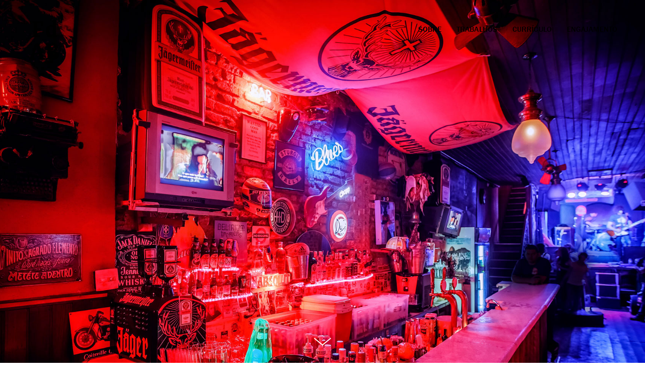

--- FILE ---
content_type: text/html; charset=UTF-8
request_url: https://flaviabretas.com/project/saloon-79
body_size: 16320
content:
<!DOCTYPE html>
<html lang="en-US" data-semplice="5.2.2">
	<head>
		<meta charset="UTF-8" />
		<meta name="viewport" content="width=device-width, initial-scale=1.0, maximum-scale=1.0" />
		<title>Saloon 79 &#8211; Flavia Brêtas</title>
<link rel='dns-prefetch' href='//s.w.org' />
		<script type="text/javascript">
			window._wpemojiSettings = {"baseUrl":"https:\/\/s.w.org\/images\/core\/emoji\/13.0.1\/72x72\/","ext":".png","svgUrl":"https:\/\/s.w.org\/images\/core\/emoji\/13.0.1\/svg\/","svgExt":".svg","source":{"concatemoji":"https:\/\/flaviabretas.com\/wp-includes\/js\/wp-emoji-release.min.js?ver=5.6.16"}};
			!function(e,a,t){var n,r,o,i=a.createElement("canvas"),p=i.getContext&&i.getContext("2d");function s(e,t){var a=String.fromCharCode;p.clearRect(0,0,i.width,i.height),p.fillText(a.apply(this,e),0,0);e=i.toDataURL();return p.clearRect(0,0,i.width,i.height),p.fillText(a.apply(this,t),0,0),e===i.toDataURL()}function c(e){var t=a.createElement("script");t.src=e,t.defer=t.type="text/javascript",a.getElementsByTagName("head")[0].appendChild(t)}for(o=Array("flag","emoji"),t.supports={everything:!0,everythingExceptFlag:!0},r=0;r<o.length;r++)t.supports[o[r]]=function(e){if(!p||!p.fillText)return!1;switch(p.textBaseline="top",p.font="600 32px Arial",e){case"flag":return s([127987,65039,8205,9895,65039],[127987,65039,8203,9895,65039])?!1:!s([55356,56826,55356,56819],[55356,56826,8203,55356,56819])&&!s([55356,57332,56128,56423,56128,56418,56128,56421,56128,56430,56128,56423,56128,56447],[55356,57332,8203,56128,56423,8203,56128,56418,8203,56128,56421,8203,56128,56430,8203,56128,56423,8203,56128,56447]);case"emoji":return!s([55357,56424,8205,55356,57212],[55357,56424,8203,55356,57212])}return!1}(o[r]),t.supports.everything=t.supports.everything&&t.supports[o[r]],"flag"!==o[r]&&(t.supports.everythingExceptFlag=t.supports.everythingExceptFlag&&t.supports[o[r]]);t.supports.everythingExceptFlag=t.supports.everythingExceptFlag&&!t.supports.flag,t.DOMReady=!1,t.readyCallback=function(){t.DOMReady=!0},t.supports.everything||(n=function(){t.readyCallback()},a.addEventListener?(a.addEventListener("DOMContentLoaded",n,!1),e.addEventListener("load",n,!1)):(e.attachEvent("onload",n),a.attachEvent("onreadystatechange",function(){"complete"===a.readyState&&t.readyCallback()})),(n=t.source||{}).concatemoji?c(n.concatemoji):n.wpemoji&&n.twemoji&&(c(n.twemoji),c(n.wpemoji)))}(window,document,window._wpemojiSettings);
		</script>
		<style type="text/css">
img.wp-smiley,
img.emoji {
	display: inline !important;
	border: none !important;
	box-shadow: none !important;
	height: 1em !important;
	width: 1em !important;
	margin: 0 .07em !important;
	vertical-align: -0.1em !important;
	background: none !important;
	padding: 0 !important;
}
</style>
	<link rel='stylesheet' id='wp-block-library-css'  href='https://flaviabretas.com/wp-includes/css/dist/block-library/style.min.css?ver=5.6.16' type='text/css' media='all' />
<link rel='stylesheet' id='semplice-stylesheet-css'  href='https://flaviabretas.com/wp-content/themes/semplice5/style.css?ver=5.2.2' type='text/css' media='all' />
<link rel='stylesheet' id='semplice-frontend-stylesheet-css'  href='https://flaviabretas.com/wp-content/themes/semplice5/assets/css/frontend.min.css?ver=5.2.2' type='text/css' media='all' />
<link rel='stylesheet' id='mediaelement-css'  href='https://flaviabretas.com/wp-includes/js/mediaelement/mediaelementplayer-legacy.min.css?ver=4.2.16' type='text/css' media='all' />
<script type='text/javascript' src='https://flaviabretas.com/wp-includes/js/jquery/jquery.min.js?ver=3.5.1' id='jquery-core-js'></script>
<script type='text/javascript' src='https://flaviabretas.com/wp-includes/js/jquery/jquery-migrate.min.js?ver=3.3.2' id='jquery-migrate-js'></script>
<link rel="https://api.w.org/" href="https://flaviabretas.com/wp-json/" /><link rel="EditURI" type="application/rsd+xml" title="RSD" href="https://flaviabretas.com/xmlrpc.php?rsd" />
<link rel="wlwmanifest" type="application/wlwmanifest+xml" href="https://flaviabretas.com/wp-includes/wlwmanifest.xml" /> 
<meta name="generator" content="WordPress 5.6.16" />
<link rel="canonical" href="https://flaviabretas.com/project/saloon-79" />
<link rel='shortlink' href='https://flaviabretas.com/?p=373' />
<link rel="alternate" type="application/json+oembed" href="https://flaviabretas.com/wp-json/oembed/1.0/embed?url=https%3A%2F%2Fflaviabretas.com%2Fproject%2Fsaloon-79" />
<link rel="alternate" type="text/xml+oembed" href="https://flaviabretas.com/wp-json/oembed/1.0/embed?url=https%3A%2F%2Fflaviabretas.com%2Fproject%2Fsaloon-79&#038;format=xml" />
<link rel='preconnect' href='https://fonts.googleapis.com'>
<link rel='preconnect' href='https://fonts.gstatic.com' crossorigin>
<link href='https://fonts.googleapis.com/css2?family=Open+Sans:ital,wght@0,300;0,400;0,500;0,600;0,700;0,800;1,300;1,400;1,500;1,600;1,700;1,800&display=swap' rel='stylesheet'><style type="text/css" id="semplice-webfonts-selfhosted">@font-face {
    font-family:'Franklin Gothic Book';
    src:url('https://flaviabretas.com/wp-content/uploads/2021/02/FranklinGothic-Book.eot');
    src:local('☺︎'),
        local('Franklin Gothic Book'),
        local('Franklin-Gothic-Book'),
        url('https://flaviabretas.com/wp-content/uploads/2021/02/FranklinGothic-Book.eot?#iefix') format('embedded-opentype'),
        url('https://flaviabretas.com/wp-content/uploads/2021/02/FranklinGothic-Book.woff2') format('woff2'),
        url('https://flaviabretas.com/wp-content/uploads/2021/02/FranklinGothic-Book.woff') format('woff'),
        url('https://flaviabretas.com/wp-content/uploads/2021/02/FranklinGothic-Book.ttf') format('truetype'),
        url('https://flaviabretas.com/wp-content/uploads/2021/02/FranklinGothic-Book.svg#FranklinGothic-Book') format('svg');
}

@font-face {
    font-family:'Franklin Gothic';
    src:url('https://flaviabretas.com/wp-content/uploads/2021/02/FranklinGothic-Medium.eot');
    src:local('☺︎'),
        local('Franklin Gothic'),
        local('Franklin-Gothic'),
        url('https://flaviabretas.com/wp-content/uploads/2021/02/FranklinGothic-Medium.eot?#iefix') format('embedded-opentype'),
        url('https://flaviabretas.com/wp-content/uploads/2021/02/FranklinGothic-Medium.woff2') format('woff2'),
        url('https://flaviabretas.com/wp-content/uploads/2021/02/FranklinGothic-Medium.woff') format('woff'),
        url('https://flaviabretas.com/wp-content/uploads/2021/02/FranklinGothic-Medium.ttf') format('truetype'),
        url('https://flaviabretas.com/wp-content/uploads/2021/02/FranklinGothic-Medium.svg#FranklinGothic-Medium') format('svg');
}@font-face {
    font-family: 'Grenze';
    src: url('https://flaviabretas.com/wp-content/uploads/2021/05/Grenze-ExtraLightItalic.eot');
    src: url('https://flaviabretas.com/wp-content/uploads/2021/05/Grenze-ExtraLightItalic.eot?#iefix') format('embedded-opentype'),
        url('https://flaviabretas.com/wp-content/uploads/2021/05/Grenze-ExtraLightItalic.woff2') format('woff2'),
        url('https://flaviabretas.com/wp-content/uploads/2021/05/Grenze-ExtraLightItalic.woff') format('woff'),
        url('https://flaviabretas.com/wp-content/uploads/2021/05/Grenze-ExtraLightItalic.ttf') format('truetype'),
        url('https://flaviabretas.com/wp-content/uploads/2021/05/Grenze-ExtraLightItalic.svg#Grenze-ExtraLightItalic') format('svg');
    font-weight: 200;
    font-style: italic;
    font-display: swap;
}

@font-face {
    font-family: 'Grenze';
    src: url('https://flaviabretas.com/wp-content/uploads/2021/05/Grenze-LightItalic.eot');
    src: url('https://flaviabretas.com/wp-content/uploads/2021/05/Grenze-LightItalic.eot?#iefix') format('embedded-opentype'),
        url('https://flaviabretas.com/wp-content/uploads/2021/05/Grenze-LightItalic.woff2') format('woff2'),
        url('https://flaviabretas.com/wp-content/uploads/2021/05/Grenze-LightItalic.woff') format('woff'),
        url('https://flaviabretas.com/wp-content/uploads/2021/05/Grenze-LightItalic.ttf') format('truetype'),
        url('https://flaviabretas.com/wp-content/uploads/2021/05/Grenze-LightItalic.svg#Grenze-LightItalic') format('svg');
    font-weight: 300;
    font-style: italic;
    font-display: swap;
}

@font-face {
    font-family: 'Grenze';
    src: url('https://flaviabretas.com/wp-content/uploads/2021/05/Grenze-Italic.eot');
    src: url('https://flaviabretas.com/wp-content/uploads/2021/05/Grenze-Italic.eot?#iefix') format('embedded-opentype'),
        url('https://flaviabretas.com/wp-content/uploads/2021/05/Grenze-Italic.woff2') format('woff2'),
        url('https://flaviabretas.com/wp-content/uploads/2021/05/Grenze-Italic.woff') format('woff'),
        url('https://flaviabretas.com/wp-content/uploads/2021/05/Grenze-Italic.ttf') format('truetype'),
        url('https://flaviabretas.com/wp-content/uploads/2021/05/Grenze-Italic.svg#Grenze-Italic') format('svg');
    font-weight: normal;
    font-style: italic;
    font-display: swap;
}</style><style type="text/css" id="semplice-webfonts-css">.font_pvcdo0i26, [data-font="font_pvcdo0i26"], [data-font="font_pvcdo0i26"] li a {font-family: "Franklin Gothic Book", sans-serif;font-weight: 400;font-style: normal;}.font_o4tfmxjx0, [data-font="font_o4tfmxjx0"], [data-font="font_o4tfmxjx0"] li a {font-family: "Franklin Gothic", sans-serif;font-weight: 500;font-style: normal;}.font_j1wng1m53, [data-font="font_j1wng1m53"], [data-font="font_j1wng1m53"] li a {font-family: "IBM Plex Sans", sans-serif;font-weight: 400;font-style: normal;}.font_fawmrvoue, [data-font="font_fawmrvoue"], [data-font="font_fawmrvoue"] li a {font-family: "Grenze", serif;font-weight: 200;font-style: italic;}.font_ry0hpu0g0, [data-font="font_ry0hpu0g0"], [data-font="font_ry0hpu0g0"] li a {font-family: "Grenze", serif;font-weight: 300;font-style: italic;}.font_dtljpkkao, [data-font="font_dtljpkkao"], [data-font="font_dtljpkkao"] li a {font-family: "Grenze", serif;font-weight: 400;font-style: italic;}.font_jsf533d62, [data-font="font_jsf533d62"], [data-font="font_jsf533d62"] li a {font-family: "Open Sans", sans-serif;font-weight: 400;font-style: normal;}.font_4pvca6flw, [data-font="font_4pvca6flw"], [data-font="font_4pvca6flw"] li a {font-family: "Open Sans", sans-serif;font-weight: 300;font-style: normal;}</style>
		<style type="text/css" id="semplice-custom-css">
			
				@media screen and (min-width: 1170px) {
					.container-fluid, .container, .admin-container {
						padding: 0 1.66667rem 0 1.66667rem;
					}
				}
			.container {
			max-width: 1230px;
		}@media screen and (max-width: 1169px) { .row {
			margin-left: -15px;
			margin-right: -15px;
		}.column, .grid-column {
			padding-left: 15px;
			padding-right: 15px;
		}}@media screen and (min-width: 1170px) { .row {
			margin-left: -5px;
			margin-right: -5px;
		}.column, .grid-column {
			padding-left: 5px;
			padding-right: 5px;
		}}
			@media screen and (min-width: 992px) and (max-width: 1169.98px) { }@media screen and (min-width: 768px) and (max-width: 991.98px) { }@media screen and (min-width: 544px) and (max-width: 767.98px) { }@media screen and (max-width: 543.98px) { }
			
			
		.project-panel {
			background: #f5f5f5;
			padding: 2.5rem 0rem;
		}
		[data-pp-gutter="no"] .project-panel .pp-thumbs,
		.project-panel .pp-thumbs {
			margin-bottom: -1.666666666666667rem;
		}
		#content-holder .panel-label, .projectnav-preview .panel-label {
			color: #000000;
			font-size: 1.777777777777778rem;
			text-transform: none;
			padding-left: 0rem;
			padding-bottom: 1.666666666666667rem;
			text-align: center;
			line-height: 1;
		}
		.project-panel .pp-title {
			padding: 0.5555555555555556rem 0rem 1.666666666666667rem 0rem;
		}
		.project-panel .pp-title a {
			color: #000000; 
			font-size: 0.7222222222222222rem; 
			text-transform: none;
		} 
		.project-panel .pp-title span {
			color: #686868;
			font-size: 0.7222222222222222rem;
			text-transform: none;
		}
		.semplice-next-prev {
			background: #ffffff;
			padding: 0rem 0rem 0rem 0rem;
		}
		.semplice-next-prev .np-inner {
			height: 10rem;
		}
		.semplice-next-prev .np-inner .np-link .np-prefix,
		.semplice-next-prev .np-inner .np-link .np-label {
			color: #000000;
			font-size: 1.555555555555556rem;
			text-transform: none;
			letter-spacing: 0rem;
		}
		.semplice-next-prev .np-inner .np-link .np-text-above {
			padding-bottom: 2px;
		}
		.semplice-next-prev .np-inner .np-link .np-label-above {
			color: #aaaaaa;
			font-size: 0.7777777777777778rem;
			text-transform: uppercase;
			letter-spacing: 1px;
		}
		.semplice-next-prev .np-inner .np-link .np-text {
			padding: 0rem 0rem;
		}
		.semplice-next .np-text {
			margin-right: -0rem;
		}
		.semplice-next-prev .nextprev-seperator {
			width: 1px;
			margin: 1.666666666666667rem -0px;
			background: #000000;
		}
	@media screen and (min-width: 544px) and (max-width: 767.98px) { .project-panel { padding: 2.5rem 0rem; }.pp-thumbs { margin-bottom: -1.6666666666666667rem; }.project-panel .pp-title { padding-bottom: 1.6666666666666667rem; }#content-holder .panel-label, .projectnav-preview .panel-label { font-size: 1.2222222222222223rem; }.project-panel .pp-title a { font-size: 0.7777777777777778rem; }.project-panel .pp-title span { font-size: 0.6666666666666666rem; }.semplice-next-prev { padding-top: 0rem; }.semplice-next-prev { padding-bottom: 0rem; }.semplice-next-prev .np-inner { height: 10rem; }.semplice-next-prev .np-inner .np-link .np-prefix, .semplice-next-prev .np-inner .np-link .np-label { font-size: 1.0555555555555556rem; }.semplice-next-prev .np-inner .np-link .np-prefix, .semplice-next-prev .np-inner .np-link .np-label { letter-spacing: -0.05555555555555555rem; }.semplice-next-prev .np-inner .np-link .np-label-above { font-size: 0.7777777777777778rem; }.semplice-next-prev .np-inner .np-link .np-label-above { letter-spacing: 0.061111111111111116rem; }.semplice-next-prev .np-inner .np-link .np-text { padding: 0rem 0rem; } }@media screen and (max-width: 543.98px) { #content-holder .panel-label, .projectnav-preview .panel-label { font-size: 1.2222222222222223rem; }.project-panel .pp-title a { font-size: 0.7222222222222222rem; }.semplice-next-prev .np-inner { height: 8.88888888888889rem; }.semplice-next-prev .np-inner .np-link .np-prefix, .semplice-next-prev .np-inner .np-link .np-label { font-size: 0.8888888888888888rem; }.semplice-next-prev .np-inner .np-link .np-text-above { padding-bottom: 0.1111111111111111rem; }.semplice-next-prev .np-inner .np-link .np-label-above { font-size: 0.6666666666666666rem; }.semplice-next-prev .np-inner .np-link .np-label-above { letter-spacing: 0.05555555555555555rem; }.semplice-next-prev .nextprev-seperator { width: 1px; }.semplice-next-prev .nextprev-seperator { margin: 1.6666666666666667rem -0px; } }
			.np-link:hover {
				background: #ffffff;
			}
			.np-link:hover .np-text .np-label,
			.np-link:hover .np-text .np-prefix {
				color: #000000 !important;
			}
			.np-link:hover .np-label-above {
				color: #000000 !important;
			}
		
			/* MOSTRAR DESCRIÇÃO FOTO - PÁGINA ENGAJAMENTO */
.show-caption .ce-image {
    position: relative;
}

.show-caption .caption-text {
  position: absolute;
  top: 0;
  left: 0;
  display: flex;
  justify-content: center;
  align-items: center;
  background: rgba(0, 0, 0, 0.6);
  width: 100%;
  height: 100%;
  font-size: 20px;
  color: #ffffff;
  line-height: normal;
  padding: 20px;
  text-align: center;
  opacity: 0;
  transition: opacity linear 0.2s;
}

.show-caption .caption-text:hover {
    opacity: 1;
}

/* LISTA - PÁGINA CURRÍCULOS */
.lista-bullet-direita p span::after {
  content: '';
  background: #000000;
  border-radius: 50%;
  display: inline-block;
  width: 8px;
  height: 8px;
  margin-left: 15px;
  vertical-align: middle;
}

/* FILTRO - PÁGINA TRABALHOS */
nav.pg-category-filter ul {
  display: flex;
  justify-content: center;
  gap: 30px;
  margin: unset;
}

nav.pg-category-filter ul li:first-child {
  display: none;
  opacity: 0;
}

nav.pg-category-filter ul li a {
  border-bottom: rgba(0, 0, 0, 0) solid 1px;
  padding: 0 0 7px !important;
  transition: border-bottom linear 0.2s;
}

nav.pg-category-filter ul li a.pg-filter-active, 
nav.pg-category-filter ul li:hover a {
  border-bottom: rgba(0, 0, 0, 1) solid 1px;
}

@media screen and (max-width: 768px) {
  #content-holder .pg-category-filter ul, 
  nav.pg-category-filter ul {
	width: fit-content;
	margin: auto !important;
	gap: 15px 0;
  }
  
  nav.pg-category-filter ul li {
	flex-basis: 33.33%;
  }
}

@media screen and (max-width: 425px) {
  nav.pg-category-filter ul li {
	flex-basis: 50%;
  }
}

/* FILTRO - PÁGINA CURRÍCULO ANTIGO */
nav.internal-page-nav ul {
  list-style-type: none;
  margin: auto;
  display: flex;
  justify-content: center;
  gap: 30px;
}

nav.internal-page-nav li {
  border-bottom: rgba(0, 0, 0, 0) solid 1px;
  font-family: 'Franklin Gothic', sans-serif;
  font-size: 18;
  cursor: pointer;
  transition: border-bottom linear 0.2s;
}

nav.internal-page-nav li.active, 
nav.internal-page-nav li:hover {
  border-bottom: rgba(0, 0, 0, 1) solid 1px;
}

		</style>
	
		<style type="text/css" id="373-post-css">
			#content-373 .semplice-cover .show-more svg, #content-373 .semplice-cover .show-more img { width: 2.9444rem; }.cover-transparent { background: rgba(0,0,0,0) !important; }#content-373 .sections { margin-top: 0px !important; }#content-373 #cover-373 .cover-image {background-image: url(https://flaviabretas.com/wp-content/uploads/2021/03/cover.jpg);background-repeat: no-repeat;background-size: cover;background-position: 50% 50%;background-attachment: scroll;background-color: #111111;}#content-373 #section_d5a97a268 {padding-bottom: 3.3333333333333335rem;}#content-373 #content_f22c592a9 {padding-top: 2.7777777777777777rem;padding-bottom: 3.3333333333333335rem;}#content-373 #content_f22c592a9 .is-content {}#content-373 #content_fa051550a {padding-top: 0rem;padding-right: 0.5555555555555556rem;padding-bottom: 0.16666666666666666rem;padding-left: 0rem;}#content-373 #content_fa051550a .is-content {}#content-373 #content_fsptw94fe {padding-top: 0rem;padding-right: 0.5555555555555556rem;padding-bottom: 0.8888888888888888rem;padding-left: 0rem;}#content-373 #content_fsptw94fe .is-content {}#content-373 #content_8lnt4ks1g {padding-top: 0rem;padding-right: 5rem;padding-bottom: 0rem;padding-left: 0rem;}#content-373 #content_8lnt4ks1g .is-content {}#content-373 #content_yw6gkze01 {padding-top: 0rem;padding-right: 5rem;padding-bottom: 0.3888888888888889rem;padding-left: 0rem;}#content-373 #content_yw6gkze01 .is-content {}@media screen and (min-width: 544px) and (max-width: 767.98px) { #content-373 #content_yw6gkze01 {padding-bottom: 1.6666666666666667rem;}#content-373 #content_yw6gkze01 .is-content {}}@media screen and (max-width: 543.98px) { #content-373 #content_yw6gkze01 {padding-bottom: 2.2222222222222223rem;}#content-373 #content_yw6gkze01 .is-content {}}#content-373 #content_db18f1e99 {padding-bottom: 1.1111111111111112rem;}#content-373 #content_db18f1e99 .is-content {}@media screen and (min-width: 544px) and (max-width: 767.98px) { #content-373 #content_db18f1e99 {padding-bottom: 1.6666666666666667rem;}#content-373 #content_db18f1e99 .is-content {}}@media screen and (max-width: 543.98px) { #content-373 #content_db18f1e99 {padding-bottom: 2.2222222222222223rem;}#content-373 #content_db18f1e99 .is-content {}}#content-373 #column_045eba76d {padding-top: 0rem;padding-bottom: 0rem;}#content-373 #content_49909f9f4 {padding-top: 0rem;margin-top: 0rem;padding-bottom: 0rem;margin-bottom: 0rem;}#content-373 #content_49909f9f4 .is-content {}#content-373 #content_38e30b1b1 {padding-top: 3.3333333333333335rem;padding-bottom: 3.888888888888889rem;}#content-373 #content_38e30b1b1 .is-content {}#content-373 #content_2b154f05b {padding-bottom: 0.4444444444444444rem;}#content-373 #content_2b154f05b .is-content {}@media screen and (min-width: 544px) and (max-width: 767.98px) { #content-373 #content_ff71bacce {padding-bottom: 3.888888888888889rem;}#content-373 #content_ff71bacce .is-content {}}@media screen and (max-width: 543.98px) { #content-373 #content_ff71bacce {padding-bottom: 3.888888888888889rem;}#content-373 #content_ff71bacce .is-content {}}#content-373 #content_dab4d2169 {padding-bottom: 0.4444444444444444rem;}#content-373 #content_dab4d2169 .is-content {}@media screen and (min-width: 544px) and (max-width: 767.98px) { #content-373 #content_cf60a2e62 {padding-bottom: 3.888888888888889rem;}#content-373 #content_cf60a2e62 .is-content {}}@media screen and (max-width: 543.98px) { #content-373 #content_cf60a2e62 {padding-bottom: 3.888888888888889rem;}#content-373 #content_cf60a2e62 .is-content {}}#content-373 #content_521411bc0 {padding-bottom: 0.4444444444444444rem;}#content-373 #content_521411bc0 .is-content {}@media screen and (min-width: 544px) and (max-width: 767.98px) { #content-373 #content_123c1990d {padding-bottom: 3.888888888888889rem;}#content-373 #content_123c1990d .is-content {}}@media screen and (max-width: 543.98px) { #content-373 #content_123c1990d {padding-bottom: 3.888888888888889rem;}#content-373 #content_123c1990d .is-content {}}#content-373 #content_348bccba0 {padding-top: 2.2222222222222223rem;}#content-373 #content_348bccba0 .is-content {}@media screen and (min-width: 544px) and (max-width: 767.98px) { #content-373 #content_348bccba0 {padding-top: 0rem;}#content-373 #content_348bccba0 .is-content {}}@media screen and (max-width: 543.98px) { #content-373 #content_348bccba0 {padding-top: 0rem;}#content-373 #content_348bccba0 .is-content {}}#content-373 #content_d2b98da1f {padding-top: 2.2222222222222223rem;}#content-373 #content_d2b98da1f .is-content {}#content-373 #content_2ad89aad6 {padding-top: 2.2222222222222223rem;}#content-373 #content_2ad89aad6 .is-content {}#content-373 #content_aa5d1e90c {padding-top: 2.2222222222222223rem;padding-bottom: 5.555555555555555rem;}#content-373 #content_aa5d1e90c .is-content {}#content-373 .transition-wrap {}
			.nav_l91cjsrki { background-color: transparent;; }.nav_l91cjsrki { height: 0rem; }.is-frontend #content-373 .sections { margin-top: 0rem; }.nav_l91cjsrki { padding-top: 2.7777777777777777rem; }.nav_l91cjsrki { padding-bottom: 2.7777777777777777rem; }.nav_l91cjsrki .navbar-inner .logo { margin-top: -0.7777777777777778rem; }.nav_l91cjsrki .logo img, .nav_l91cjsrki .logo svg { width: 3.5555555555555554rem; }.nav_l91cjsrki .navbar-inner .logo { align-items: flex-start; }.nav_l91cjsrki .navbar-inner .hamburger { align-items: center; }.nav_l91cjsrki .navbar-inner .hamburger a.menu-icon span { background-color: #000000; }.nav_l91cjsrki .navbar-inner .hamburger a.menu-icon { width: 1.7777777777777777rem; }.nav_l91cjsrki .navbar-inner .hamburger a.menu-icon span { height: 2px; }.nav_l91cjsrki .navbar-inner .hamburger a.open-menu span::before { transform: translateY(-8px); }.nav_l91cjsrki .navbar-inner .hamburger a.open-menu span::after { transform: translateY(8px); }.nav_l91cjsrki .navbar-inner .hamburger a.open-menu:hover span::before { transform: translateY(-10px); }.nav_l91cjsrki .navbar-inner .hamburger a.open-menu:hover span::after { transform: translateY(10px); }.nav_l91cjsrki .navbar-inner .hamburger a.menu-icon { height: 18px; }.nav_l91cjsrki .navbar-inner .hamburger a.menu-icon span { margin-top: 9px; }.nav_l91cjsrki .navbar-inner nav ul li a span { color: #000000; }.nav_l91cjsrki .navbar-inner nav ul li a span { text-transform: uppercase; }.nav_l91cjsrki .navbar-inner nav ul li a span { letter-spacing: 0.005555555555555556rem; }.nav_l91cjsrki .navbar-inner nav ul li a span { border-bottom-width: 0.05555555555555555rem; }.nav_l91cjsrki .navbar-inner nav ul li a span { border-bottom-color: transparent; }.nav_l91cjsrki .navbar-inner nav ul li a span { padding-bottom: 0.3888888888888889rem; }.nav_l91cjsrki .navbar-inner nav.standard ul { align-items: flex-start; }.nav_l91cjsrki .navbar-inner nav ul li a:hover span, .navbar-inner nav ul li.current-menu-item a span, .navbar-inner nav ul li.current_page_item a span, .nav_l91cjsrki .navbar-inner nav ul li.wrap-focus a span { color: #000000; }.nav_l91cjsrki .navbar-inner nav ul li.current-menu-item a span { color: #000000; }.nav_l91cjsrki .navbar-inner nav ul li.current_page_item a span { color: #000000; }[data-post-type="project"] .navbar-inner nav ul li.portfolio-grid a span, [data-post-type="post"] .navbar-inner nav ul li.blog-overview a span { color: #000000; }.nav_l91cjsrki .navbar-inner nav ul li a:hover span { border-bottom-color: #000000; }.nav_l91cjsrki .navbar-inner nav ul li.current-menu-item a span { border-bottom-color: #000000; }.nav_l91cjsrki .navbar-inner nav ul li.current_page_item a span { border-bottom-color: #000000; }[data-post-type="project"] .navbar-inner nav ul li.portfolio-grid a span, [data-post-type="post"] .navbar-inner nav ul li.blog-overview a span { border-bottom-color: #000000; }#overlay-menu { background-color: rgba(245, 245, 245, 1); }#overlay-menu .overlay-menu-inner nav { text-align: center; }#overlay-menu .overlay-menu-inner nav ul li a span { font-size: 1.5rem; }#overlay-menu .overlay-menu-inner nav ul li a span { color: #000000; }#overlay-menu .overlay-menu-inner nav ul li a { padding-top: 0.694444444444rem; }#overlay-menu .overlay-menu-inner nav ul li a { padding-bottom: 0.694444444444rem; }#overlay-menu .overlay-menu-inner nav ul li a span { text-transform: uppercase; }#overlay-menu .overlay-menu-inner nav ul li a span { letter-spacing: 0.05rem; }@media screen and (min-width: 992px) and (max-width: 1169.98px) { .nav_l91cjsrki .navbar-inner .hamburger a.menu-icon { height: 18px; }.nav_l91cjsrki .navbar-inner .hamburger a.menu-icon span { margin-top: 9px; }}@media screen and (min-width: 768px) and (max-width: 991.98px) { .nav_l91cjsrki .navbar-inner .hamburger a.menu-icon { height: 18px; }.nav_l91cjsrki .navbar-inner .hamburger a.menu-icon span { margin-top: 9px; }}@media screen and (min-width: 544px) and (max-width: 767.98px) { .nav_l91cjsrki .navbar-inner .hamburger a.menu-icon { height: 18px; }.nav_l91cjsrki .navbar-inner .hamburger a.menu-icon span { margin-top: 9px; }}@media screen and (max-width: 543.98px) { .nav_l91cjsrki .navbar-inner .hamburger a.menu-icon { height: 18px; }.nav_l91cjsrki .navbar-inner .hamburger a.menu-icon span { margin-top: 9px; }}
		</style>
			<style>html{margin-top:0px!important;}#wpadminbar{top:auto!important;bottom:0;}</style>
		<link rel="shortcut icon" type="image/png" href="https://flaviabretas.com/wp-content/uploads/2021/05/favixon_novo.png" sizes="32x32"><link rel="preconnect" href="https://fonts.gstatic.com">
<link href="https://fonts.googleapis.com/css2?family=Grenze:ital,wght@1,200&display=swap" rel="stylesheet">	</head>
	<body class="project-template-default single single-project postid-373 is-frontend dynamic-mode mejs-semplice-ui" data-post-type="project" data-post-id="373">
		<div id="content-holder" data-active-post="373">
			
						<header class="nav_l91cjsrki semplice-navbar active-navbar non-sticky-nav  cover-transparent scroll-to-top" data-cover-transparent="enabled" data-bg-overlay-visibility="visible" data-mobile-fallback="enabled">
							<div class="container" data-nav="logo-left-menu-right">
								<div class="navbar-inner menu-type-text" data-xl-width="12" data-navbar-type="container">
									<div class="logo navbar-left"><a href="https://flaviabretas.com" title="Flavia Brêtas"><img src="https://flaviabretas.com/wp-content/uploads/2021/02/flavia-bretas-logo.svg" alt="logo"></a></div>
									<nav class="standard navbar-right" data-font="font_o4tfmxjx0"><ul class="menu"><li class="menu-item menu-item-type-post_type menu-item-object-page menu-item-13"><a href="https://flaviabretas.com/sobre"><span>sobre</span></a></li>
<li class="menu-item menu-item-type-post_type menu-item-object-page menu-item-278"><a href="https://flaviabretas.com/trabalhos"><span>trabalhos</span></a></li>
<li class="menu-item menu-item-type-post_type menu-item-object-page menu-item-628"><a href="https://flaviabretas.com/curriculo"><span>currículo</span></a></li>
<li class="menu-item menu-item-type-post_type menu-item-object-page menu-item-765"><a href="https://flaviabretas.com/engajamento"><span>engajamento</span></a></li>
</ul></nav>
									<div class="hamburger navbar-right semplice-menu"><a class="open-menu menu-icon"><span></span></a></div>
								</div>
							</div>
						</header>
						
				<div id="overlay-menu">
					<div class="overlay-menu-inner" data-xl-width="12">
						<nav class="overlay-nav" data-justify="center" data-align="align-middle" data-font="font_pvcdo0i26">
							<ul class="container"><li class="menu-item menu-item-type-post_type menu-item-object-page menu-item-13"><a href="https://flaviabretas.com/sobre"><span>sobre</span></a></li>
<li class="menu-item menu-item-type-post_type menu-item-object-page menu-item-278"><a href="https://flaviabretas.com/trabalhos"><span>trabalhos</span></a></li>
<li class="menu-item menu-item-type-post_type menu-item-object-page menu-item-628"><a href="https://flaviabretas.com/curriculo"><span>currículo</span></a></li>
<li class="menu-item menu-item-type-post_type menu-item-object-page menu-item-765"><a href="https://flaviabretas.com/engajamento"><span>engajamento</span></a></li>
</ul>
						</nav>
					</div>
				</div>
			
					
			<div id="content-373" class="content-container active-content ">
				<div class="transition-wrap">
					<div class="sections">
						
					<section id="cover-373" class="semplice-cover is-empty-cover" data-height="fullscreen" data-column-mode-sm="single" data-column-mode-xs="single" data-layout="fluid" data-gutter="no" data-valign="center" data-cover="visible" data-cover-effect="parallax" data-cover-mousemove="none" >
						<div class="semplice-cover-inner" data-effect-settings='{"displacement_dir":"ver","displacement_speed":"100"}'><a class="show-more show-more-visible semplice-event" data-event-type="helper" data-event="scrollToContent"><svg version="1.1" id="Ebene_2_1_" xmlns="http://www.w3.org/2000/svg" xmlns:xlink="http://www.w3.org/1999/xlink" x="0px" y="0px"
	 width="53px" height="20px" viewBox="0 0 53 20" enable-background="new 0 0 53 20" xml:space="preserve">
<g>
	<polygon points="26.5,17.688 9.114,3.779 10.303,2.312 26.5,15.269 42.697,2.313 43.886,3.779 	"/>
</g>
</svg>
</a><div class="cover-image-wrapper fp-bg" data-src="https://flaviabretas.com/wp-content/uploads/2021/03/cover.jpg" data-width="1920" data-height="960" data-size="cover"><div class="cover-image"></div></div><div class="container"><div id="row_cover" class="row"></div></div></div>
					</section>				
				
					<section id="section_d5a97a268" class="content-block" data-column-mode-sm="single" data-column-mode-xs="single" >
						<div class="container"><div id="row_ad173ea16" class="row"><div id="column_76db609c4" class="column" data-xl-width="12" >
					<div class="content-wrapper">
						
				<div id="content_f22c592a9" class="column-content" data-module="text" >
					<div class="is-content"><p style="font-size: 4.167rem; line-height: 5.556rem;" data-mce-style="font-size: 4.167rem; line-height: 5.556rem;" data-font-size-xl="5.556rem" data-line-height-xs="5.556rem" data-font-size-xs="4.167rem"><span data-mce-style="color: #000000; font-family: 'Franklin Gothic', sans-serif;" style="color: #000000; font-family: 'Franklin Gothic', sans-serif;">Saloon 79</span></p></div>
				</div>
			
					</div>
				</div></div><div id="row_075e68169" class="row"><div id="column_9c3f1d0f3" class="column" data-xl-width="4" >
					<div class="content-wrapper">
						
				<div id="content_fa051550a" class="column-content" data-module="text" >
					<div class="is-content"><h5 data-mce-style="line-height: 1.333rem;" style="line-height: 1.333rem;" data-line-height-xl="1.333rem"><span class="font_o4tfmxjx0"><span data-mce-style="color: #000000; font-family: 'Franklin Gothic Book', sans-serif;" style="color: #000000; font-family: 'Franklin Gothic Book', sans-serif;"><span style="font-weight: 400;" data-mce-style="font-weight: 400;">Design e Desenvolvimento</span></span></span></h5></div>
				</div>
			
				<div id="content_fsptw94fe" class="column-content" data-module="text" >
					<div class="is-content"><h5 data-mce-style="line-height: 1.333rem;" style="line-height: 1.333rem;" data-line-height-xl="1.333rem"><span class="font_o4tfmxjx0">Hitsy D&amp;E</span></h5></div>
				</div>
			
				<div id="content_8lnt4ks1g" class="column-content" data-module="text" >
					<div class="is-content"><h5 data-mce-style="line-height: 1.333rem;" style="line-height: 1.333rem;" data-line-height-xl="1.333rem"><span class="font_o4tfmxjx0"><span data-mce-style="color: #000000; font-family: 'Franklin Gothic Book', sans-serif;" style="color: #000000; font-family: 'Franklin Gothic Book', sans-serif;"><span style="font-weight: 400;" data-mce-style="font-weight: 400;">Fotografia&nbsp; &nbsp; &nbsp; &nbsp;&nbsp;</span></span></span></h5></div>
				</div>
			
				<div id="content_yw6gkze01" class="column-content" data-module="text" >
					<div class="is-content"><h5 data-mce-style="line-height: 1.333rem;" style="line-height: 1.333rem;" data-line-height-xl="1.333rem"><span class="font_o4tfmxjx0"><span data-mce-style="color: #000000; font-family: 'Franklin Gothic Book', sans-serif;" style="color: #000000; font-family: 'Franklin Gothic Book', sans-serif;"><span style="font-weight: 400;" data-mce-style="font-weight: 400;"><span class="font_o4tfmxjx0">Raul Aragão</span>&nbsp; &nbsp; &nbsp; &nbsp;</span></span></span></h5></div>
				</div>
			
					</div>
				</div><div id="column_63574c04b" class="column" data-xl-width="4" >
					<div class="content-wrapper">
						
				<div id="content_db18f1e99" class="column-content" data-module="text" >
					<div class="is-content"><h5>WEBSITE</h5></div>
				</div>
			
					</div>
				</div><div id="column_682611714" class="column" data-xl-width="1" >
					<div class="content-wrapper">
						
				<div id="content_bc5375396" class="column-content" data-module="text" >
					<div class="is-content"><h6><span class="font_pvcdo0i26">Ano</span><br>2013</h6></div>
				</div>
			
					</div>
				</div><div id="column_045eba76d" class="column" data-xl-width="3" >
					<div class="content-wrapper">
						
				<div id="content_49909f9f4" class="column-content" data-module="text" >
					<div class="is-content"><p style="line-height: 1.333rem;" data-mce-style="line-height: 1.333rem;" data-line-height-xl="1.333rem">&nbsp;<br></p></div>
				</div>
			
					</div>
				</div></div><div id="row_16fe2604c" class="row"><div id="column_75f082d98" class="column" data-xl-width="12" >
					<div class="content-wrapper">
						
				<div id="content_38e30b1b1" class="column-content" data-module="text" >
					<div class="is-content"><h3 data-mce-style="font-size: 1.333rem; line-height: 1.778rem;" style="font-size: 1.333rem; line-height: 1.778rem;" data-font-size-xl="1.333rem" data-line-height-xl="1.778rem">"Se consolidou como uma das principais referências cariocas de onde mostrar seu trabalho e se divertir até de manhã"</h3></div>
				</div>
			
					</div>
				</div></div><div id="row_b8bdf6424" class="row"><div id="column_e5b998772" class="column" data-xl-width="4" >
					<div class="content-wrapper">
						
				<div id="content_2b154f05b" class="column-content" data-module="text" >
					<div class="is-content"><h4 style="font-size: 1rem; line-height: 1.333rem;" data-mce-style="font-size: 1rem; line-height: 1.333rem;" data-font-size-xl="1.000rem" data-line-height-xl="1.333rem"><span class="font_o4tfmxjx0" style="color: rgb(0, 0, 0);" data-mce-style="color: rgb(0, 0, 0);">VISÃO</span></h4></div>
				</div>
			
				<div id="content_ff71bacce" class="column-content" data-module="text" >
					<div class="is-content"><p>O Saloon 79, palco de shows e eventos em Botafogo, Rio de Janeiro, buscou a Hitsy para desenvolver um website. Com objetivo de divulgação das atrações do west bar, a página planeja reunir informações para os frequentadores, além de se apresentar à novos clientes.</p></div>
				</div>
			
					</div>
				</div><div id="column_0f72cf5ac" class="column" data-xl-width="4" >
					<div class="content-wrapper">
						
				<div id="content_dab4d2169" class="column-content" data-module="text" >
					<div class="is-content"><h4 style="font-size: 1rem; line-height: 1.333rem;" data-mce-style="font-size: 1rem; line-height: 1.333rem;" data-font-size-xl="1.000rem" data-line-height-xl="1.333rem"><span class="font_o4tfmxjx0" style="color: rgb(0, 0, 0);" data-mce-style="color: rgb(0, 0, 0);">PROJETO</span></h4></div>
				</div>
			
				<div id="content_cf60a2e62" class="column-content" data-module="text" >
					<div class="is-content"><p>Para projetar o site do Saloon 79, a Hitsy buscou montar uma estrutura para que ao entrar no endereço online a experiência fosse a mais próxima de frequentar o endereço físico. Além de poder conferir de forma fácil as páginas principais com "programação" e "cardápio˜, o usuário experimenta a estética do bar. A identidade visual do site foi pensada em torno da linguagem do Velho Oeste, misturado a toque contemporâneo, característica marcante do estabelecimento.</p></div>
				</div>
			
					</div>
				</div><div id="column_430f13317" class="column" data-xl-width="4" >
					<div class="content-wrapper">
						
				<div id="content_521411bc0" class="column-content" data-module="text" >
					<div class="is-content"><h4 style="font-size: 1rem; line-height: 1.333rem;" data-mce-style="font-size: 1rem; line-height: 1.333rem;" data-font-size-xl="1.000rem" data-line-height-xl="1.333rem"><span class="font_o4tfmxjx0" style="color: rgb(0, 0, 0);" data-mce-style="color: rgb(0, 0, 0);">RESULTADO</span></h4></div>
				</div>
			
				<div id="content_123c1990d" class="column-content" data-module="text" >
					<div class="is-content"><p>Com o Website o Saloon 79 atingiu os objetivos de organizar seus serviços em uma mídia própria e personalizada. Como resultado o bar aumentou seu potencial atrativo e pontou uma pré experiência do que é frequentar seu espaço.</p></div>
				</div>
			
					</div>
				</div></div></div>
					</section>				
				
					<section id="section_55c67482b" class="content-block" data-column-mode-sm="single" data-column-mode-xs="single" >
						<div class="container"><div id="row_21c579771" class="row"><div id="column_3dc851b38" class="column" data-xl-width="12" >
					<div class="content-wrapper">
						
				<div id="content_348bccba0" class="column-content" data-module="image" >
					<div class="ce-image" data-align="center"><img class="is-content"  src="https://flaviabretas.com/wp-content/uploads/2021/03/ipad-4-1-scaled.jpg" width="2560" height="1839" alt="ipad-4-1" caption="" data-width="original" data-scaling="no"></div>
				</div>
			
					</div>
				</div></div></div>
					</section>				
				
					<section id="section_18526cb02" class="content-block" data-column-mode-sm="single" data-column-mode-xs="single" data-height="fullscreen" data-justify="center" >
						<div class="container"><div id="row_f164a6e90" class="row"><div id="column_21e220863" class="column" data-xl-width="12" >
					<div class="content-wrapper">
						
				<div id="content_d2b98da1f" class="column-content" data-module="image" >
					<div class="ce-image" data-align="left"><img class="is-content"  src="https://flaviabretas.com/wp-content/uploads/2021/03/ipad-1-1-scaled.jpg" width="2560" height="1839" alt="ipad-1-1" caption="" data-width="original" data-scaling="no"></div>
				</div>
			
				<div id="content_2ad89aad6" class="column-content" data-module="image" >
					<div class="ce-image" data-align="left"><img class="is-content"  src="https://flaviabretas.com/wp-content/uploads/2021/03/ipad-2-1-scaled.jpg" width="2560" height="1839" alt="ipad-2-1" caption="" data-width="original" data-scaling="no"></div>
				</div>
			
				<div id="content_aa5d1e90c" class="column-content" data-module="image" >
					<div class="ce-image" data-align="left"><img class="is-content"  src="https://flaviabretas.com/wp-content/uploads/2021/03/ipad-3-1-scaled.jpg" width="2560" height="1839" alt="ipad-3-1" caption="" data-width="original" data-scaling="no"></div>
				</div>
			
					</div>
				</div></div></div>
					</section>				
				
				<section class="semplice-next-prev"  data-np-visibility="visible" data-np-gutter="yes" data-pn-layout="fluid" data-np-sep-visibility="hidden" data-np-prefix-visibility="visible" data-np-image-visibility="hidden" data-np-text-visibility="visible" data-np-text-position="overlay" data-np-mouseover="none">
					<div class="container">
						<div class="row">
							<div class="column" data-xl-width="12">
								<div class="np-inner" data-np-justify="edge" data-np-alignment="middle" data-np-image-scale="cover" data-np-next-only="disabled">
									<a class="semplice-prev np-link" href="https://flaviabretas.com/project/stevlana">
										<div class="np-bg"></div>
										
			<div class="np-text">
				<div class="np-text-inner np-above none">
					<div class="np-text-above">
						<span class="np-label-above" data-font="regular">Prev</span>
					</div>
					<div class="np-text-main">
						<span class="np-label" data-font="regular">Stevlana SS14</span>
					</div>
				</div>
			</div>
		
									</a>
									<a class="semplice-next np-link" href="https://flaviabretas.com/project/marcela-cavalcanti">
										<div class="np-bg"></div>
										
			<div class="np-text">
				<div class="np-text-inner np-above none">
					<div class="np-text-above">
						<span class="np-label-above" data-font="regular">Next</span>
					</div>
					<div class="np-text-main">
						<span class="np-label" data-font="regular">Marcela Cavalcanti</span>
					</div>
				</div>
			</div>
		
									</a>
								</div>
							</div>
						</div>
					</div>
					<div class="nextprev-seperator"></div>
				</section>
			
				<section class="project-panel" data-pp-gutter="yes" data-pn-layout="container-fluid" data-pp-visibility="visible">
					<div class="container" data-title-visibility="visible" data-meta-visibility="both">
						<div class="row">
							<div class="column" data-xl-width="12">
								<p class="panel-label"><span data-font="regular">Outros trabalhos</span></p>
							</div>
						</div>
						<div class="row pp-thumbs">
							
						<div class="pp-thumb column" data-xl-width="2" data-lg-width="2" data-md-width="3" data-sm-width="4" data-xs-width="6">
							<a href="https://flaviabretas.com/project/originalmy-duplicate" title="OriginalMy"><img src="https://flaviabretas.com/wp-content/uploads/2022/04/TABLET2MOCKUP.png" width="4000" height="2700"></a>
							<p class="pp-title"><a data-font="regular" href="https://flaviabretas.com/project/originalmy-duplicate" title="OriginalMy">OriginalMy</a><span data-font="default-font">Website</span></p>
						</div>
					
						<div class="pp-thumb column" data-xl-width="2" data-lg-width="2" data-md-width="3" data-sm-width="4" data-xs-width="6">
							<a href="https://flaviabretas.com/project/mutual-case-filtro-app" title="Mutual - Case Filtro"><img src="https://flaviabretas.com/wp-content/uploads/2021/07/telefones-3d.png" width="3096" height="2662"></a>
							<p class="pp-title"><a data-font="regular" href="https://flaviabretas.com/project/mutual-case-filtro-app" title="Mutual - Case Filtro">Mutual - Case Filtro</a><span data-font="default-font">UX Design I App</span></p>
						</div>
					
						<div class="pp-thumb column" data-xl-width="2" data-lg-width="2" data-md-width="3" data-sm-width="4" data-xs-width="6">
							<a href="https://flaviabretas.com/project/mutual-case-website" title="Mutual - Website"><img src="https://flaviabretas.com/wp-content/uploads/2021/07/mutual-mac-2.png" width="1079" height="729"></a>
							<p class="pp-title"><a data-font="regular" href="https://flaviabretas.com/project/mutual-case-website" title="Mutual - Website">Mutual - Website</a><span data-font="default-font">Website</span></p>
						</div>
					
						<div class="pp-thumb column" data-xl-width="2" data-lg-width="2" data-md-width="3" data-sm-width="4" data-xs-width="6">
							<a href="https://flaviabretas.com/project/animo" title="Ânimo"><img src="https://flaviabretas.com/wp-content/uploads/2021/07/capa-3d.png" width="3840" height="2662"></a>
							<p class="pp-title"><a data-font="regular" href="https://flaviabretas.com/project/animo" title="Ânimo">Ânimo</a><span data-font="default-font">App I Product Design</span></p>
						</div>
					
						<div class="pp-thumb column" data-xl-width="2" data-lg-width="2" data-md-width="3" data-sm-width="4" data-xs-width="6">
							<a href="https://flaviabretas.com/project/mutual-case-dashboard" title="Mutual - Case Dashboard"><img src="https://flaviabretas.com/wp-content/uploads/2021/07/capa-.png" width="3840" height="2662"></a>
							<p class="pp-title"><a data-font="regular" href="https://flaviabretas.com/project/mutual-case-dashboard" title="Mutual - Case Dashboard">Mutual - Case Dashboard</a><span data-font="default-font">UX Design I App</span></p>
						</div>
					
						<div class="pp-thumb column" data-xl-width="2" data-lg-width="2" data-md-width="3" data-sm-width="4" data-xs-width="6">
							<a href="https://flaviabretas.com/project/ipnet-cloud-design-system" title="Ipnet Cloud"><img src="https://flaviabretas.com/wp-content/uploads/2021/07/ipnet-mockup-mac.png" width="1079" height="733"></a>
							<p class="pp-title"><a data-font="regular" href="https://flaviabretas.com/project/ipnet-cloud-design-system" title="Ipnet Cloud">Ipnet Cloud</a><span data-font="default-font">Design System</span></p>
						</div>
					
						<div class="pp-thumb column" data-xl-width="2" data-lg-width="2" data-md-width="3" data-sm-width="4" data-xs-width="6">
							<a href="https://flaviabretas.com/project/originalmy-branding-duplicate" title="OriginalMy - Branding"><img src="https://flaviabretas.com/wp-content/uploads/2022/02/mockup7-scaled.jpg" width="2560" height="1708"></a>
							<p class="pp-title"><a data-font="regular" href="https://flaviabretas.com/project/originalmy-branding-duplicate" title="OriginalMy - Branding">OriginalMy - Branding</a><span data-font="default-font">Branding</span></p>
						</div>
					
						<div class="pp-thumb column" data-xl-width="2" data-lg-width="2" data-md-width="3" data-sm-width="4" data-xs-width="6">
							<a href="https://flaviabretas.com/project/manu-manu" title="Manu Manu"><img src="https://flaviabretas.com/wp-content/uploads/2021/04/manu-manu.png" width="3060" height="2002"></a>
							<p class="pp-title"><a data-font="regular" href="https://flaviabretas.com/project/manu-manu" title="Manu Manu">Manu Manu</a><span data-font="default-font">Branding</span></p>
						</div>
					
						<div class="pp-thumb column" data-xl-width="2" data-lg-width="2" data-md-width="3" data-sm-width="4" data-xs-width="6">
							<a href="https://flaviabretas.com/project/svetlana" title="Svetlana"><img src="https://flaviabretas.com/wp-content/uploads/2021/05/svetlana-min-compressed-scaled.jpg" width="2560" height="1675"></a>
							<p class="pp-title"><a data-font="regular" href="https://flaviabretas.com/project/svetlana" title="Svetlana">Svetlana</a><span data-font="default-font">Branding</span></p>
						</div>
					
						<div class="pp-thumb column" data-xl-width="2" data-lg-width="2" data-md-width="3" data-sm-width="4" data-xs-width="6">
							<a href="https://flaviabretas.com/project/imatra" title="Imatra"><img src="https://flaviabretas.com/wp-content/uploads/2021/03/imatra_branding_2-1-scaled.jpg" width="2560" height="1798"></a>
							<p class="pp-title"><a data-font="regular" href="https://flaviabretas.com/project/imatra" title="Imatra">Imatra</a><span data-font="default-font">Identidade Visual </span></p>
						</div>
					
						<div class="pp-thumb column" data-xl-width="2" data-lg-width="2" data-md-width="3" data-sm-width="4" data-xs-width="6">
							<a href="https://flaviabretas.com/project/beto-artista" title="Beto Artista"><img src="https://flaviabretas.com/wp-content/uploads/2021/02/BetoArtista_01-scaled-1.jpg" width="2560" height="1673"></a>
							<p class="pp-title"><a data-font="regular" href="https://flaviabretas.com/project/beto-artista" title="Beto Artista">Beto Artista</a><span data-font="default-font">Identidade Visual</span></p>
						</div>
					
						<div class="pp-thumb column" data-xl-width="2" data-lg-width="2" data-md-width="3" data-sm-width="4" data-xs-width="6">
							<a href="https://flaviabretas.com/project/brasa" title="Brasa"><img src="https://flaviabretas.com/wp-content/uploads/2021/04/capas-27.png" width="2991" height="1935"></a>
							<p class="pp-title"><a data-font="regular" href="https://flaviabretas.com/project/brasa" title="Brasa">Brasa</a><span data-font="default-font">Identidade Visual</span></p>
						</div>
					
						<div class="pp-thumb column" data-xl-width="2" data-lg-width="2" data-md-width="3" data-sm-width="4" data-xs-width="6">
							<a href="https://flaviabretas.com/project/vontade-de-viajar" title="Vontade de viajar"><img src="https://flaviabretas.com/wp-content/uploads/2021/04/capas-28.png" width="2990" height="1935"></a>
							<p class="pp-title"><a data-font="regular" href="https://flaviabretas.com/project/vontade-de-viajar" title="Vontade de viajar">Vontade de viajar</a><span data-font="default-font">Identidade Visual</span></p>
						</div>
					
						<div class="pp-thumb column" data-xl-width="2" data-lg-width="2" data-md-width="3" data-sm-width="4" data-xs-width="6">
							<a href="https://flaviabretas.com/project/vontade-de-viajar-blog" title="Vontade de Viajar"><img src="https://flaviabretas.com/wp-content/uploads/2021/03/thumb-web.jpg" width="800" height="571"></a>
							<p class="pp-title"><a data-font="regular" href="https://flaviabretas.com/project/vontade-de-viajar-blog" title="Vontade de Viajar">Vontade de Viajar</a><span data-font="default-font">Blog</span></p>
						</div>
					
						<div class="pp-thumb column" data-xl-width="2" data-lg-width="2" data-md-width="3" data-sm-width="4" data-xs-width="6">
							<a href="https://flaviabretas.com/project/traga-amor" title="Traga Amor"><img src="https://flaviabretas.com/wp-content/uploads/2021/05/traga-amor-min-compressed-scaled.jpg" width="2560" height="1675"></a>
							<p class="pp-title"><a data-font="regular" href="https://flaviabretas.com/project/traga-amor" title="Traga Amor">Traga Amor</a><span data-font="default-font">Branding</span></p>
						</div>
					
						<div class="pp-thumb column" data-xl-width="2" data-lg-width="2" data-md-width="3" data-sm-width="4" data-xs-width="6">
							<a href="https://flaviabretas.com/project/traga-amor-website" title="Traga amor"><img src="https://flaviabretas.com/wp-content/uploads/2021/05/traga-amor2-min-compressed-scaled.jpg" width="2560" height="1675"></a>
							<p class="pp-title"><a data-font="regular" href="https://flaviabretas.com/project/traga-amor-website" title="Traga amor">Traga amor</a><span data-font="default-font">Website</span></p>
						</div>
					
						<div class="pp-thumb column" data-xl-width="2" data-lg-width="2" data-md-width="3" data-sm-width="4" data-xs-width="6">
							<a href="https://flaviabretas.com/project/bonde-do-role" title="Bonde do Rolê"><img src="https://flaviabretas.com/wp-content/uploads/2021/03/PortFlavia_bonde-brilho.gif" width="820" height="547"></a>
							<p class="pp-title"><a data-font="regular" href="https://flaviabretas.com/project/bonde-do-role" title="Bonde do Rolê">Bonde do Rolê</a><span data-font="default-font">Inovação Digital</span></p>
						</div>
					
						<div class="pp-thumb column" data-xl-width="2" data-lg-width="2" data-md-width="3" data-sm-width="4" data-xs-width="6">
							<a href="https://flaviabretas.com/project/beef-music" title="Beef Music"><img src="https://flaviabretas.com/wp-content/uploads/2021/03/beefcapa0-1.png" width="820" height="547"></a>
							<p class="pp-title"><a data-font="regular" href="https://flaviabretas.com/project/beef-music" title="Beef Music">Beef Music</a><span data-font="default-font">Website</span></p>
						</div>
					
						<div class="pp-thumb column" data-xl-width="2" data-lg-width="2" data-md-width="3" data-sm-width="4" data-xs-width="6">
							<a href="https://flaviabretas.com/project/unna" title="Unna"><img src="https://flaviabretas.com/wp-content/uploads/2021/04/unna.png" width="3060" height="2002"></a>
							<p class="pp-title"><a data-font="regular" href="https://flaviabretas.com/project/unna" title="Unna">Unna</a><span data-font="default-font">Identidade Visual + Landing Page</span></p>
						</div>
					
						<div class="pp-thumb column" data-xl-width="2" data-lg-width="2" data-md-width="3" data-sm-width="4" data-xs-width="6">
							<a href="https://flaviabretas.com/project/conexao-cr" title="Conexão CR"><img src="https://flaviabretas.com/wp-content/uploads/2021/04/conexao-cr.png" width="3060" height="2002"></a>
							<p class="pp-title"><a data-font="regular" href="https://flaviabretas.com/project/conexao-cr" title="Conexão CR">Conexão CR</a><span data-font="default-font">Identidade Visual + Website</span></p>
						</div>
					
						<div class="pp-thumb column" data-xl-width="2" data-lg-width="2" data-md-width="3" data-sm-width="4" data-xs-width="6">
							<a href="https://flaviabretas.com/project/love-sessions" title="Love Sessions"><img src="https://flaviabretas.com/wp-content/uploads/2021/05/capas-26.png" width="2990" height="1935"></a>
							<p class="pp-title"><a data-font="regular" href="https://flaviabretas.com/project/love-sessions" title="Love Sessions">Love Sessions</a><span data-font="default-font">Identidade Visual + Website</span></p>
						</div>
					
						<div class="pp-thumb column" data-xl-width="2" data-lg-width="2" data-md-width="3" data-sm-width="4" data-xs-width="6">
							<a href="https://flaviabretas.com/project/manie-dansante" title="Manie-Dansante"><img src="https://flaviabretas.com/wp-content/uploads/2021/05/capa-30.png" width="3061" height="2002"></a>
							<p class="pp-title"><a data-font="regular" href="https://flaviabretas.com/project/manie-dansante" title="Manie-Dansante">Manie-Dansante</a><span data-font="default-font">Website</span></p>
						</div>
					
						<div class="pp-thumb column" data-xl-width="2" data-lg-width="2" data-md-width="3" data-sm-width="4" data-xs-width="6">
							<a href="https://flaviabretas.com/project/naruska" title="Naruzka"><img src="https://flaviabretas.com/wp-content/uploads/2021/04/naruska.png" width="3060" height="2002"></a>
							<p class="pp-title"><a data-font="regular" href="https://flaviabretas.com/project/naruska" title="Naruzka">Naruzka</a><span data-font="default-font">Branding</span></p>
						</div>
					
						<div class="pp-thumb column" data-xl-width="2" data-lg-width="2" data-md-width="3" data-sm-width="4" data-xs-width="6">
							<a href="https://flaviabretas.com/project/imatra-website" title="Imatra"><img src="https://flaviabretas.com/wp-content/uploads/2021/05/imatra2-min.png" width="3060" height="2002"></a>
							<p class="pp-title"><a data-font="regular" href="https://flaviabretas.com/project/imatra-website" title="Imatra">Imatra</a><span data-font="default-font">Website</span></p>
						</div>
					
						<div class="pp-thumb column" data-xl-width="2" data-lg-width="2" data-md-width="3" data-sm-width="4" data-xs-width="6">
							<a href="https://flaviabretas.com/project/sala-de-foco" title="Sala de Foco"><img src="https://flaviabretas.com/wp-content/uploads/2021/05/sala-de-foco-min-compressed-scaled.jpg" width="2560" height="1675"></a>
							<p class="pp-title"><a data-font="regular" href="https://flaviabretas.com/project/sala-de-foco" title="Sala de Foco">Sala de Foco</a><span data-font="default-font">Identidade Visual + Website</span></p>
						</div>
					
						<div class="pp-thumb column" data-xl-width="2" data-lg-width="2" data-md-width="3" data-sm-width="4" data-xs-width="6">
							<a href="https://flaviabretas.com/project/stevlana" title="Stevlana SS14"><img src="https://flaviabretas.com/wp-content/uploads/2021/03/thumb.jpg" width="800" height="571"></a>
							<p class="pp-title"><a data-font="regular" href="https://flaviabretas.com/project/stevlana" title="Stevlana SS14">Stevlana SS14</a><span data-font="default-font">Website</span></p>
						</div>
					
						<div class="pp-thumb column" data-xl-width="2" data-lg-width="2" data-md-width="3" data-sm-width="4" data-xs-width="6">
							<a href="https://flaviabretas.com/project/saloon-79" title="Saloon 79"><img src="https://flaviabretas.com/wp-content/uploads/2021/03/thumb-1.jpg" width="800" height="571"></a>
							<p class="pp-title"><a data-font="regular" href="https://flaviabretas.com/project/saloon-79" title="Saloon 79">Saloon 79</a><span data-font="default-font">Website</span></p>
						</div>
					
						<div class="pp-thumb column" data-xl-width="2" data-lg-width="2" data-md-width="3" data-sm-width="4" data-xs-width="6">
							<a href="https://flaviabretas.com/project/marcela-cavalcanti" title="Marcela Cavalcanti"><img src="https://flaviabretas.com/wp-content/uploads/2021/03/thumb-1-1.jpg" width="800" height="571"></a>
							<p class="pp-title"><a data-font="regular" href="https://flaviabretas.com/project/marcela-cavalcanti" title="Marcela Cavalcanti">Marcela Cavalcanti</a><span data-font="default-font">e-commerce</span></p>
						</div>
					
						<div class="pp-thumb column" data-xl-width="2" data-lg-width="2" data-md-width="3" data-sm-width="4" data-xs-width="6">
							<a href="https://flaviabretas.com/project/eletronica-verao" title="Eletrônico Verão"><img src="https://flaviabretas.com/wp-content/uploads/2021/05/capa-eletronico-verao.png" width="3058" height="2104"></a>
							<p class="pp-title"><a data-font="regular" href="https://flaviabretas.com/project/eletronica-verao" title="Eletrônico Verão">Eletrônico Verão</a><span data-font="default-font">Propaganda</span></p>
						</div>
					
						<div class="pp-thumb column" data-xl-width="2" data-lg-width="2" data-md-width="3" data-sm-width="4" data-xs-width="6">
							<a href="https://flaviabretas.com/project/vitrines-richards" title="Vitrines Richards"><img src="https://flaviabretas.com/wp-content/uploads/2021/05/8642275129_6e59f812ce_o.jpg" width="600" height="448"></a>
							<p class="pp-title"><a data-font="regular" href="https://flaviabretas.com/project/vitrines-richards" title="Vitrines Richards">Vitrines Richards</a><span data-font="default-font">Design Gráfico</span></p>
						</div>
					
						<div class="pp-thumb column" data-xl-width="2" data-lg-width="2" data-md-width="3" data-sm-width="4" data-xs-width="6">
							<a href="https://flaviabretas.com/project/trade-social" title="Trade Social"><img src="https://flaviabretas.com/wp-content/uploads/2021/05/trade-social-min-compressed-scaled.jpg" width="2560" height="1675"></a>
							<p class="pp-title"><a data-font="regular" href="https://flaviabretas.com/project/trade-social" title="Trade Social">Trade Social</a><span data-font="default-font">Identidade Visual</span></p>
						</div>
					
						<div class="pp-thumb column" data-xl-width="2" data-lg-width="2" data-md-width="3" data-sm-width="4" data-xs-width="6">
							<a href="https://flaviabretas.com/project/puro-tato" title="Puro Tato"><img src="https://flaviabretas.com/wp-content/uploads/2021/04/puro-tato.png" width="3060" height="2002"></a>
							<p class="pp-title"><a data-font="regular" href="https://flaviabretas.com/project/puro-tato" title="Puro Tato">Puro Tato</a><span data-font="default-font">Identidade Visual</span></p>
						</div>
					
						<div class="pp-thumb column" data-xl-width="2" data-lg-width="2" data-md-width="3" data-sm-width="4" data-xs-width="6">
							<a href="https://flaviabretas.com/project/cozinha-da-rafa" title="Cozinha da Rafa"><img src="https://flaviabretas.com/wp-content/uploads/2021/04/cozinha-da-rafa.png" width="3060" height="2002"></a>
							<p class="pp-title"><a data-font="regular" href="https://flaviabretas.com/project/cozinha-da-rafa" title="Cozinha da Rafa">Cozinha da Rafa</a><span data-font="default-font">Identidade Visual</span></p>
						</div>
					
						<div class="pp-thumb column" data-xl-width="2" data-lg-width="2" data-md-width="3" data-sm-width="4" data-xs-width="6">
							<a href="https://flaviabretas.com/project/ipnet-cloud" title="Ipnet Cloud"><img src="https://flaviabretas.com/wp-content/uploads/2021/04/capa-ipnet-25.png" width="2990" height="1935"></a>
							<p class="pp-title"><a data-font="regular" href="https://flaviabretas.com/project/ipnet-cloud" title="Ipnet Cloud">Ipnet Cloud</a><span data-font="default-font">Identidade Visual</span></p>
						</div>
					
						</div>
					</div>
				</section>
			
					</div>
				</div>
			</div>
		</div>
		<div class="pswp" tabindex="-1" role="dialog" aria-hidden="true">
	<div class="pswp__bg"></div>
	<div class="pswp__scroll-wrap">
		<div class="pswp__container">
			<div class="pswp__item"></div>
			<div class="pswp__item"></div>
			<div class="pswp__item"></div>
		</div>
		<div class="pswp__ui pswp__ui--hidden">
			<div class="pswp__top-bar">
				<div class="pswp__counter"></div>
				<button class="pswp__button pswp__button--close" title="Close (Esc)"></button>
				<button class="pswp__button pswp__button--share" title="Share"></button>
				<button class="pswp__button pswp__button--fs" title="Toggle fullscreen"></button>
				<button class="pswp__button pswp__button--zoom" title="Zoom in/out"></button>
				<div class="pswp__preloader">
					<div class="pswp__preloader__icn">
					  <div class="pswp__preloader__cut">
						<div class="pswp__preloader__donut"></div>
					  </div>
					</div>
				</div>
			</div>
			<div class="pswp__share-modal pswp__share-modal--hidden pswp__single-tap">
				<div class="pswp__share-tooltip"></div> 
			</div>
			<button class="pswp__button pswp__button--arrow--left" title="Previous (arrow left)">
			</button>
			<button class="pswp__button pswp__button--arrow--right" title="Next (arrow right)">
			</button>
			<div class="pswp__caption">
				<div class="pswp__caption__center"></div>
			</div>
		</div>
	</div>
</div>	<div class="back-to-top">
		<a class="semplice-event" data-event-type="helper" data-event="scrollToTop"><svg version="1.1" id="Ebene_1" xmlns="http://www.w3.org/2000/svg" xmlns:xlink="http://www.w3.org/1999/xlink" x="0px" y="0px"
	 width="53px" height="20px" viewBox="0 0 53 20" enable-background="new 0 0 53 20" xml:space="preserve">
<g id="Ebene_3">
</g>
<g>
	<polygon points="43.886,16.221 42.697,17.687 26.5,4.731 10.303,17.688 9.114,16.221 26.5,2.312 	"/>
</g>
</svg>
</a>
	</div>
	<script type='text/javascript' src='https://flaviabretas.com/wp-content/themes/semplice5/assets/js/shared.scripts.min.js?ver=5.2.2' id='semplice-shared-scripts-js'></script>
<script type='text/javascript' src='https://flaviabretas.com/wp-content/themes/semplice5/assets/js/frontend.scripts.min.js?ver=5.2.2' id='semplice-frontend-scripts-js'></script>
<script type='text/javascript' id='mediaelement-core-js-before'>
var mejsL10n = {"language":"en","strings":{"mejs.download-file":"Download File","mejs.install-flash":"You are using a browser that does not have Flash player enabled or installed. Please turn on your Flash player plugin or download the latest version from https:\/\/get.adobe.com\/flashplayer\/","mejs.fullscreen":"Fullscreen","mejs.play":"Play","mejs.pause":"Pause","mejs.time-slider":"Time Slider","mejs.time-help-text":"Use Left\/Right Arrow keys to advance one second, Up\/Down arrows to advance ten seconds.","mejs.live-broadcast":"Live Broadcast","mejs.volume-help-text":"Use Up\/Down Arrow keys to increase or decrease volume.","mejs.unmute":"Unmute","mejs.mute":"Mute","mejs.volume-slider":"Volume Slider","mejs.video-player":"Video Player","mejs.audio-player":"Audio Player","mejs.captions-subtitles":"Captions\/Subtitles","mejs.captions-chapters":"Chapters","mejs.none":"None","mejs.afrikaans":"Afrikaans","mejs.albanian":"Albanian","mejs.arabic":"Arabic","mejs.belarusian":"Belarusian","mejs.bulgarian":"Bulgarian","mejs.catalan":"Catalan","mejs.chinese":"Chinese","mejs.chinese-simplified":"Chinese (Simplified)","mejs.chinese-traditional":"Chinese (Traditional)","mejs.croatian":"Croatian","mejs.czech":"Czech","mejs.danish":"Danish","mejs.dutch":"Dutch","mejs.english":"English","mejs.estonian":"Estonian","mejs.filipino":"Filipino","mejs.finnish":"Finnish","mejs.french":"French","mejs.galician":"Galician","mejs.german":"German","mejs.greek":"Greek","mejs.haitian-creole":"Haitian Creole","mejs.hebrew":"Hebrew","mejs.hindi":"Hindi","mejs.hungarian":"Hungarian","mejs.icelandic":"Icelandic","mejs.indonesian":"Indonesian","mejs.irish":"Irish","mejs.italian":"Italian","mejs.japanese":"Japanese","mejs.korean":"Korean","mejs.latvian":"Latvian","mejs.lithuanian":"Lithuanian","mejs.macedonian":"Macedonian","mejs.malay":"Malay","mejs.maltese":"Maltese","mejs.norwegian":"Norwegian","mejs.persian":"Persian","mejs.polish":"Polish","mejs.portuguese":"Portuguese","mejs.romanian":"Romanian","mejs.russian":"Russian","mejs.serbian":"Serbian","mejs.slovak":"Slovak","mejs.slovenian":"Slovenian","mejs.spanish":"Spanish","mejs.swahili":"Swahili","mejs.swedish":"Swedish","mejs.tagalog":"Tagalog","mejs.thai":"Thai","mejs.turkish":"Turkish","mejs.ukrainian":"Ukrainian","mejs.vietnamese":"Vietnamese","mejs.welsh":"Welsh","mejs.yiddish":"Yiddish"}};
</script>
<script type='text/javascript' src='https://flaviabretas.com/wp-includes/js/mediaelement/mediaelement-and-player.min.js?ver=4.2.16' id='mediaelement-core-js'></script>
<script type='text/javascript' src='https://flaviabretas.com/wp-includes/js/mediaelement/mediaelement-migrate.min.js?ver=5.6.16' id='mediaelement-migrate-js'></script>
<script type='text/javascript' id='mediaelement-js-extra'>
/* <![CDATA[ */
var _wpmejsSettings = {"pluginPath":"\/wp-includes\/js\/mediaelement\/","classPrefix":"mejs-","stretching":"responsive"};
/* ]]> */
</script>
<script type='text/javascript' id='semplice-frontend-js-js-extra'>
/* <![CDATA[ */
var semplice = {"default_api_url":"https:\/\/flaviabretas.com\/wp-json","semplice_api_url":"https:\/\/flaviabretas.com\/wp-json\/semplice\/v1\/frontend","template_dir":"https:\/\/flaviabretas.com\/wp-content\/themes\/semplice5","category_base":"\/category\/","tag_base":"\/tag\/","nonce":"9e79ce5141","frontend_mode":"dynamic","static_transitions":"disabled","site_name":"Flavia Br\u00eatas","base_url":"https:\/\/flaviabretas.com","frontpage_id":"19","blog_home":"https:\/\/flaviabretas.com","blog_navbar":"","sr_status":"disabled","blog_sr_status":"enabled","is_preview":"","password_form":"\r\n<div class=\"post-password-form\">\r\n\t<div class=\"inner\">\r\n\t\t<form action=\"https:\/\/flaviabretas.com\/wp-login.php?action=postpass\" method=\"post\">\r\n\t\t\t<div class=\"password-lock\"><svg xmlns=\"http:\/\/www.w3.org\/2000\/svg\" width=\"35\" height=\"52\" viewBox=\"0 0 35 52\">\r\n  <path id=\"Form_1\" data-name=\"Form 1\" d=\"M31.3,25.028H27.056a0.755,0.755,0,0,1-.752-0.757V14.654a8.8,8.8,0,1,0-17.608,0v9.616a0.755,0.755,0,0,1-.752.757H3.7a0.755,0.755,0,0,1-.752-0.757V14.654a14.556,14.556,0,1,1,29.111,0v9.616A0.755,0.755,0,0,1,31.3,25.028Zm-3.495-1.514h2.743V14.654a13.051,13.051,0,1,0-26.1,0v8.859H7.192V14.654a10.309,10.309,0,1,1,20.617,0v8.859Zm4.43,28.475H2.761A2.77,2.77,0,0,1,0,49.213V25.28a1.763,1.763,0,0,1,1.755-1.766H33.242A1.763,1.763,0,0,1,35,25.28V49.213A2.77,2.77,0,0,1,32.239,51.988ZM1.758,25.028a0.252,0.252,0,0,0-.251.252V49.213a1.259,1.259,0,0,0,1.254,1.262H32.239a1.259,1.259,0,0,0,1.254-1.262V25.28a0.252,0.252,0,0,0-.251-0.252H1.758ZM20.849,43h-6.7a0.75,0.75,0,0,1-.61-0.314,0.763,0.763,0,0,1-.1-0.682l1.471-4.44a4.1,4.1,0,1,1,5.184,0L21.563,42a0.763,0.763,0,0,1-.1.682A0.75,0.75,0,0,1,20.849,43ZM15.2,41.487H19.8l-1.319-3.979a0.76,0.76,0,0,1,.33-0.891,2.6,2.6,0,1,0-2.633,0,0.76,0.76,0,0,1,.33.891Z\"\/>\r\n<\/svg>\r\n<\/div>\r\n\t\t\t<p>This content is protected. <br \/><span>To view, please enter the password.<\/span><\/p>\r\n\t\t\t<div class=\"input-fields\">\r\n\t\t\t\t<input name=\"post_password\" class=\"post-password-input\" type=\"password\" size=\"20\" maxlength=\"20\" placeholder=\"Enter password\" \/><a class=\"post-password-submit semplice-event\" data-event-type=\"helper\" data-event=\"postPassword\" data-id=\"373\">Submit<\/a>\t\t\t<\/div>\r\n\t\t<\/form>\r\n\t<\/div>\r\n<\/div>\r\n\r\n","portfolio_order":[907,705,704,609,67,284,869,73,83,253,99,120,135,394,149,408,166,174,184,205,223,235,236,412,263,353,373,380,540,710,301,339,346,285],"gallery":{"prev":"<svg version=\"1.1\" id=\"Ebene_1\" xmlns=\"http:\/\/www.w3.org\/2000\/svg\" xmlns:xlink=\"http:\/\/www.w3.org\/1999\/xlink\" x=\"0px\" y=\"0px\"\n\twidth=\"18px\" height=\"40px\"  viewBox=\"0 0 18 40\" enable-background=\"new 0 0 18 40\" xml:space=\"preserve\">\n<g id=\"Ebene_2\">\n\t<g>\n\t\t<polygon points=\"16.3,40 0.3,20 16.3,0 17.7,1 2.5,20 17.7,39 \t\t\"\/>\n\t<\/g>\n<\/g>\n<\/svg>\n","next":"<svg version=\"1.1\" id=\"Ebene_1\" xmlns=\"http:\/\/www.w3.org\/2000\/svg\" xmlns:xlink=\"http:\/\/www.w3.org\/1999\/xlink\" x=\"0px\" y=\"0px\"\n\twidth=\"18px\" height=\"40px\" viewBox=\"0 0 18 40\" enable-background=\"new 0 0 18 40\" xml:space=\"preserve\">\n<g id=\"Ebene_2\">\n\t<g>\n\t\t<polygon points=\"0.3,39 15.5,20 0.3,1 1.7,0 17.7,20 1.7,40 \t\t\"\/>\n\t<\/g>\n<\/g>\n<\/svg>\n"},"menus":{"nav_zlyqkbwar":{"html":"\r\n\t\t\t\t\t\t<header class=\"nav_zlyqkbwar semplice-navbar active-navbar sticky-nav \" data-cover-transparent=\"disabled\" data-bg-overlay-visibility=\"visible\" data-mobile-fallback=\"enabled\">\r\n\t\t\t\t\t\t\t<div class=\"container\" data-nav=\"logo-right-menu-left\">\r\n\t\t\t\t\t\t\t\t<div class=\"navbar-inner menu-type-text\" data-xl-width=\"12\" data-navbar-type=\"container\">\r\n\t\t\t\t\t\t\t\t\t<nav class=\"standard navbar-left\"><ul class=\"menu\"><li id=\"menu-item-13\" class=\"menu-item menu-item-type-post_type menu-item-object-page menu-item-13\"><a href=\"https:\/\/flaviabretas.com\/sobre\"><span>sobre<\/span><\/a><\/li>\n<li id=\"menu-item-278\" class=\"menu-item menu-item-type-post_type menu-item-object-page menu-item-278\"><a href=\"https:\/\/flaviabretas.com\/trabalhos\"><span>trabalhos<\/span><\/a><\/li>\n<li id=\"menu-item-628\" class=\"menu-item menu-item-type-post_type menu-item-object-page menu-item-628\"><a href=\"https:\/\/flaviabretas.com\/curriculo\"><span>curr\u00edculo<\/span><\/a><\/li>\n<li id=\"menu-item-765\" class=\"menu-item menu-item-type-post_type menu-item-object-page menu-item-765\"><a href=\"https:\/\/flaviabretas.com\/engajamento\"><span>engajamento<\/span><\/a><\/li>\n<\/ul><\/nav>\r\n\t\t\t\t\t\t\t\t\t<div class=\"hamburger navbar-left semplice-menu\"><a class=\"open-menu menu-icon\"><span><\/span><\/a><\/div>\r\n\t\t\t\t\t\t\t\t\t<div class=\"logo navbar-right\"><a href=\"https:\/\/flaviabretas.com\" title=\"Flavia Br\u00eatas\">Flavia Br\u00eatas<\/a><\/div>\r\n\t\t\t\t\t\t\t\t<\/div>\r\n\t\t\t\t\t\t\t<\/div>\r\n\t\t\t\t\t\t<\/header>\r\n\t\t\t\t\t\t\r\n\t\t\t\t<div id=\"overlay-menu\">\r\n\t\t\t\t\t<div class=\"overlay-menu-inner\" data-xl-width=\"12\">\r\n\t\t\t\t\t\t<nav class=\"overlay-nav\" data-justify=\"center\" data-align=\"align-middle\">\r\n\t\t\t\t\t\t\t<ul class=\"container\"><li class=\"menu-item menu-item-type-post_type menu-item-object-page menu-item-13\"><a href=\"https:\/\/flaviabretas.com\/sobre\"><span>sobre<\/span><\/a><\/li>\n<li class=\"menu-item menu-item-type-post_type menu-item-object-page menu-item-278\"><a href=\"https:\/\/flaviabretas.com\/trabalhos\"><span>trabalhos<\/span><\/a><\/li>\n<li class=\"menu-item menu-item-type-post_type menu-item-object-page menu-item-628\"><a href=\"https:\/\/flaviabretas.com\/curriculo\"><span>curr\u00edculo<\/span><\/a><\/li>\n<li class=\"menu-item menu-item-type-post_type menu-item-object-page menu-item-765\"><a href=\"https:\/\/flaviabretas.com\/engajamento\"><span>engajamento<\/span><\/a><\/li>\n<\/ul>\r\n\t\t\t\t\t\t<\/nav>\r\n\t\t\t\t\t<\/div>\r\n\t\t\t\t<\/div>\r\n\t\t\t\r\n\t\t\t\t\t","css":".nav_zlyqkbwar { background-color: rgba(245, 245, 245, 1);; }.nav_zlyqkbwar .navbar-inner .hamburger a.menu-icon span { background-color: #000000; }.nav_zlyqkbwar .navbar-inner .hamburger a.menu-icon { width: 24; }.nav_zlyqkbwar .navbar-inner .hamburger a.menu-icon span { height: 2px; }.nav_zlyqkbwar .navbar-inner .hamburger a.open-menu span::before { transform: translateY(-6px); }.nav_zlyqkbwar .navbar-inner .hamburger a.open-menu span::after { transform: translateY(6px); }.nav_zlyqkbwar .navbar-inner .hamburger a.open-menu:hover span::before { transform: translateY(-8px); }.nav_zlyqkbwar .navbar-inner .hamburger a.open-menu:hover span::after { transform: translateY(8px); }.nav_zlyqkbwar .navbar-inner .hamburger a.menu-icon { height: 14px; }.nav_zlyqkbwar .navbar-inner .hamburger a.menu-icon span { margin-top: 7px; }#overlay-menu { background-color: rgba(245, 245, 245, 1); }#overlay-menu .overlay-menu-inner nav ul li a span { font-size: 2.3333333333333335rem; }@media screen and (min-width: 992px) and (max-width: 1169.98px) { .nav_zlyqkbwar .navbar-inner .hamburger a.menu-icon { height: 14px; }.nav_zlyqkbwar .navbar-inner .hamburger a.menu-icon span { margin-top: 7px; }}@media screen and (min-width: 768px) and (max-width: 991.98px) { .nav_zlyqkbwar .navbar-inner .hamburger a.menu-icon { height: 14px; }.nav_zlyqkbwar .navbar-inner .hamburger a.menu-icon span { margin-top: 7px; }}@media screen and (min-width: 544px) and (max-width: 767.98px) { .nav_zlyqkbwar .navbar-inner .hamburger a.menu-icon { height: 14px; }.nav_zlyqkbwar .navbar-inner .hamburger a.menu-icon span { margin-top: 7px; }}@media screen and (max-width: 543.98px) { .nav_zlyqkbwar .navbar-inner .hamburger a.menu-icon { height: 14px; }.nav_zlyqkbwar .navbar-inner .hamburger a.menu-icon span { margin-top: 7px; }}","mobile_css":{"lg":".nav_zlyqkbwar .navbar-inner .hamburger a.menu-icon { height: 14px; }.nav_zlyqkbwar .navbar-inner .hamburger a.menu-icon span { margin-top: 7px; }","md":".nav_zlyqkbwar .navbar-inner .hamburger a.menu-icon { height: 14px; }.nav_zlyqkbwar .navbar-inner .hamburger a.menu-icon span { margin-top: 7px; }","sm":".nav_zlyqkbwar .navbar-inner .hamburger a.menu-icon { height: 14px; }.nav_zlyqkbwar .navbar-inner .hamburger a.menu-icon span { margin-top: 7px; }","xs":".nav_zlyqkbwar .navbar-inner .hamburger a.menu-icon { height: 14px; }.nav_zlyqkbwar .navbar-inner .hamburger a.menu-icon span { margin-top: 7px; }"}},"default":"nav_l91cjsrki","nav_l91cjsrki":{"html":"\r\n\t\t\t\t\t\t<header class=\"nav_l91cjsrki semplice-navbar active-navbar non-sticky-nav  cover-transparent scroll-to-top\" data-cover-transparent=\"enabled\" data-bg-overlay-visibility=\"visible\" data-mobile-fallback=\"enabled\">\r\n\t\t\t\t\t\t\t<div class=\"container\" data-nav=\"logo-left-menu-right\">\r\n\t\t\t\t\t\t\t\t<div class=\"navbar-inner menu-type-text\" data-xl-width=\"12\" data-navbar-type=\"container\">\r\n\t\t\t\t\t\t\t\t\t<div class=\"logo navbar-left\"><a href=\"https:\/\/flaviabretas.com\" title=\"Flavia Br\u00eatas\"><img src=\"https:\/\/flaviabretas.com\/wp-content\/uploads\/2021\/02\/flavia-bretas-logo.svg\" alt=\"logo\"><\/a><\/div>\r\n\t\t\t\t\t\t\t\t\t<nav class=\"standard navbar-right\" data-font=\"font_o4tfmxjx0\"><ul class=\"menu\"><li class=\"menu-item menu-item-type-post_type menu-item-object-page menu-item-13\"><a href=\"https:\/\/flaviabretas.com\/sobre\"><span>sobre<\/span><\/a><\/li>\n<li class=\"menu-item menu-item-type-post_type menu-item-object-page menu-item-278\"><a href=\"https:\/\/flaviabretas.com\/trabalhos\"><span>trabalhos<\/span><\/a><\/li>\n<li class=\"menu-item menu-item-type-post_type menu-item-object-page menu-item-628\"><a href=\"https:\/\/flaviabretas.com\/curriculo\"><span>curr\u00edculo<\/span><\/a><\/li>\n<li class=\"menu-item menu-item-type-post_type menu-item-object-page menu-item-765\"><a href=\"https:\/\/flaviabretas.com\/engajamento\"><span>engajamento<\/span><\/a><\/li>\n<\/ul><\/nav>\r\n\t\t\t\t\t\t\t\t\t<div class=\"hamburger navbar-right semplice-menu\"><a class=\"open-menu menu-icon\"><span><\/span><\/a><\/div>\r\n\t\t\t\t\t\t\t\t<\/div>\r\n\t\t\t\t\t\t\t<\/div>\r\n\t\t\t\t\t\t<\/header>\r\n\t\t\t\t\t\t\r\n\t\t\t\t<div id=\"overlay-menu\">\r\n\t\t\t\t\t<div class=\"overlay-menu-inner\" data-xl-width=\"12\">\r\n\t\t\t\t\t\t<nav class=\"overlay-nav\" data-justify=\"center\" data-align=\"align-middle\" data-font=\"font_pvcdo0i26\">\r\n\t\t\t\t\t\t\t<ul class=\"container\"><li class=\"menu-item menu-item-type-post_type menu-item-object-page menu-item-13\"><a href=\"https:\/\/flaviabretas.com\/sobre\"><span>sobre<\/span><\/a><\/li>\n<li class=\"menu-item menu-item-type-post_type menu-item-object-page menu-item-278\"><a href=\"https:\/\/flaviabretas.com\/trabalhos\"><span>trabalhos<\/span><\/a><\/li>\n<li class=\"menu-item menu-item-type-post_type menu-item-object-page menu-item-628\"><a href=\"https:\/\/flaviabretas.com\/curriculo\"><span>curr\u00edculo<\/span><\/a><\/li>\n<li class=\"menu-item menu-item-type-post_type menu-item-object-page menu-item-765\"><a href=\"https:\/\/flaviabretas.com\/engajamento\"><span>engajamento<\/span><\/a><\/li>\n<\/ul>\r\n\t\t\t\t\t\t<\/nav>\r\n\t\t\t\t\t<\/div>\r\n\t\t\t\t<\/div>\r\n\t\t\t\r\n\t\t\t\t\t","css":".nav_l91cjsrki { background-color: transparent;; }.nav_l91cjsrki { height: 0rem; }.is-frontend #content-holder .sections { margin-top: 0rem; }.nav_l91cjsrki { padding-top: 2.7777777777777777rem; }.nav_l91cjsrki { padding-bottom: 2.7777777777777777rem; }.nav_l91cjsrki .navbar-inner .logo { margin-top: -0.7777777777777778rem; }.nav_l91cjsrki .logo img, .nav_l91cjsrki .logo svg { width: 3.5555555555555554rem; }.nav_l91cjsrki .navbar-inner .logo { align-items: flex-start; }.nav_l91cjsrki .navbar-inner .hamburger { align-items: center; }.nav_l91cjsrki .navbar-inner .hamburger a.menu-icon span { background-color: #000000; }.nav_l91cjsrki .navbar-inner .hamburger a.menu-icon { width: 1.7777777777777777rem; }.nav_l91cjsrki .navbar-inner .hamburger a.menu-icon span { height: 2px; }.nav_l91cjsrki .navbar-inner .hamburger a.open-menu span::before { transform: translateY(-8px); }.nav_l91cjsrki .navbar-inner .hamburger a.open-menu span::after { transform: translateY(8px); }.nav_l91cjsrki .navbar-inner .hamburger a.open-menu:hover span::before { transform: translateY(-10px); }.nav_l91cjsrki .navbar-inner .hamburger a.open-menu:hover span::after { transform: translateY(10px); }.nav_l91cjsrki .navbar-inner .hamburger a.menu-icon { height: 18px; }.nav_l91cjsrki .navbar-inner .hamburger a.menu-icon span { margin-top: 9px; }.nav_l91cjsrki .navbar-inner nav ul li a span { color: #000000; }.nav_l91cjsrki .navbar-inner nav ul li a span { text-transform: uppercase; }.nav_l91cjsrki .navbar-inner nav ul li a span { letter-spacing: 0.005555555555555556rem; }.nav_l91cjsrki .navbar-inner nav ul li a span { border-bottom-width: 0.05555555555555555rem; }.nav_l91cjsrki .navbar-inner nav ul li a span { border-bottom-color: transparent; }.nav_l91cjsrki .navbar-inner nav ul li a span { padding-bottom: 0.3888888888888889rem; }.nav_l91cjsrki .navbar-inner nav.standard ul { align-items: flex-start; }.nav_l91cjsrki .navbar-inner nav ul li a:hover span, .navbar-inner nav ul li.current-menu-item a span, .navbar-inner nav ul li.current_page_item a span, .nav_l91cjsrki .navbar-inner nav ul li.wrap-focus a span { color: #000000; }.nav_l91cjsrki .navbar-inner nav ul li.current-menu-item a span { color: #000000; }.nav_l91cjsrki .navbar-inner nav ul li.current_page_item a span { color: #000000; }[data-post-type=\"project\"] .navbar-inner nav ul li.portfolio-grid a span, [data-post-type=\"post\"] .navbar-inner nav ul li.blog-overview a span { color: #000000; }.nav_l91cjsrki .navbar-inner nav ul li a:hover span { border-bottom-color: #000000; }.nav_l91cjsrki .navbar-inner nav ul li.current-menu-item a span { border-bottom-color: #000000; }.nav_l91cjsrki .navbar-inner nav ul li.current_page_item a span { border-bottom-color: #000000; }[data-post-type=\"project\"] .navbar-inner nav ul li.portfolio-grid a span, [data-post-type=\"post\"] .navbar-inner nav ul li.blog-overview a span { border-bottom-color: #000000; }#overlay-menu { background-color: rgba(245, 245, 245, 1); }#overlay-menu .overlay-menu-inner nav { text-align: center; }#overlay-menu .overlay-menu-inner nav ul li a span { font-size: 1.5rem; }#overlay-menu .overlay-menu-inner nav ul li a span { color: #000000; }#overlay-menu .overlay-menu-inner nav ul li a { padding-top: 0.694444444444rem; }#overlay-menu .overlay-menu-inner nav ul li a { padding-bottom: 0.694444444444rem; }#overlay-menu .overlay-menu-inner nav ul li a span { text-transform: uppercase; }#overlay-menu .overlay-menu-inner nav ul li a span { letter-spacing: 0.05rem; }@media screen and (min-width: 992px) and (max-width: 1169.98px) { .nav_l91cjsrki .navbar-inner .hamburger a.menu-icon { height: 18px; }.nav_l91cjsrki .navbar-inner .hamburger a.menu-icon span { margin-top: 9px; }}@media screen and (min-width: 768px) and (max-width: 991.98px) { .nav_l91cjsrki .navbar-inner .hamburger a.menu-icon { height: 18px; }.nav_l91cjsrki .navbar-inner .hamburger a.menu-icon span { margin-top: 9px; }}@media screen and (min-width: 544px) and (max-width: 767.98px) { .nav_l91cjsrki .navbar-inner .hamburger a.menu-icon { height: 18px; }.nav_l91cjsrki .navbar-inner .hamburger a.menu-icon span { margin-top: 9px; }}@media screen and (max-width: 543.98px) { .nav_l91cjsrki .navbar-inner .hamburger a.menu-icon { height: 18px; }.nav_l91cjsrki .navbar-inner .hamburger a.menu-icon span { margin-top: 9px; }}","mobile_css":{"lg":".nav_l91cjsrki .navbar-inner .hamburger a.menu-icon { height: 18px; }.nav_l91cjsrki .navbar-inner .hamburger a.menu-icon span { margin-top: 9px; }","md":".nav_l91cjsrki .navbar-inner .hamburger a.menu-icon { height: 18px; }.nav_l91cjsrki .navbar-inner .hamburger a.menu-icon span { margin-top: 9px; }","sm":".nav_l91cjsrki .navbar-inner .hamburger a.menu-icon { height: 18px; }.nav_l91cjsrki .navbar-inner .hamburger a.menu-icon span { margin-top: 9px; }","xs":".nav_l91cjsrki .navbar-inner .hamburger a.menu-icon { height: 18px; }.nav_l91cjsrki .navbar-inner .hamburger a.menu-icon span { margin-top: 9px; }"}},"nav_a8yv9cxnj":{"html":"\r\n\t\t\t\t\t\t<header class=\"nav_a8yv9cxnj semplice-navbar active-navbar non-sticky-nav  cover-transparent scroll-to-top\" data-cover-transparent=\"enabled\" data-bg-overlay-visibility=\"visible\" data-mobile-fallback=\"enabled\">\r\n\t\t\t\t\t\t\t<div class=\"container-fluid\" data-nav=\"logo-left-menu-right\">\r\n\t\t\t\t\t\t\t\t<div class=\"navbar-inner menu-type-text\" data-xl-width=\"12\" data-navbar-type=\"container-fluid\">\r\n\t\t\t\t\t\t\t\t\t<div class=\"logo navbar-left\"><a href=\"https:\/\/flaviabretas.com\" title=\"Flavia Br\u00eatas\"><img src=\"https:\/\/flaviabretas.com\/wp-content\/uploads\/2021\/02\/flavia-bretas-logo.svg\" alt=\"logo\"><\/a><\/div>\r\n\t\t\t\t\t\t\t\t\t<nav class=\"standard navbar-right\" data-font=\"font_4pvca6flw\"><ul class=\"menu\"><li class=\"menu-item menu-item-type-post_type menu-item-object-page menu-item-13\"><a href=\"https:\/\/flaviabretas.com\/sobre\"><span>sobre<\/span><\/a><\/li>\n<li class=\"menu-item menu-item-type-post_type menu-item-object-page menu-item-278\"><a href=\"https:\/\/flaviabretas.com\/trabalhos\"><span>trabalhos<\/span><\/a><\/li>\n<li class=\"menu-item menu-item-type-post_type menu-item-object-page menu-item-628\"><a href=\"https:\/\/flaviabretas.com\/curriculo\"><span>curr\u00edculo<\/span><\/a><\/li>\n<li class=\"menu-item menu-item-type-post_type menu-item-object-page menu-item-765\"><a href=\"https:\/\/flaviabretas.com\/engajamento\"><span>engajamento<\/span><\/a><\/li>\n<\/ul><\/nav>\r\n\t\t\t\t\t\t\t\t\t<div class=\"hamburger navbar-right semplice-menu\"><a class=\"open-menu menu-icon\"><span><\/span><\/a><\/div>\r\n\t\t\t\t\t\t\t\t<\/div>\r\n\t\t\t\t\t\t\t<\/div>\r\n\t\t\t\t\t\t<\/header>\r\n\t\t\t\t\t\t\r\n\t\t\t\t<div id=\"overlay-menu\">\r\n\t\t\t\t\t<div class=\"overlay-menu-inner\" data-xl-width=\"12\">\r\n\t\t\t\t\t\t<nav class=\"overlay-nav\" data-justify=\"center\" data-align=\"align-middle\" data-font=\"font_pvcdo0i26\">\r\n\t\t\t\t\t\t\t<ul class=\"container\"><li class=\"menu-item menu-item-type-post_type menu-item-object-page menu-item-13\"><a href=\"https:\/\/flaviabretas.com\/sobre\"><span>sobre<\/span><\/a><\/li>\n<li class=\"menu-item menu-item-type-post_type menu-item-object-page menu-item-278\"><a href=\"https:\/\/flaviabretas.com\/trabalhos\"><span>trabalhos<\/span><\/a><\/li>\n<li class=\"menu-item menu-item-type-post_type menu-item-object-page menu-item-628\"><a href=\"https:\/\/flaviabretas.com\/curriculo\"><span>curr\u00edculo<\/span><\/a><\/li>\n<li class=\"menu-item menu-item-type-post_type menu-item-object-page menu-item-765\"><a href=\"https:\/\/flaviabretas.com\/engajamento\"><span>engajamento<\/span><\/a><\/li>\n<\/ul>\r\n\t\t\t\t\t\t<\/nav>\r\n\t\t\t\t\t<\/div>\r\n\t\t\t\t<\/div>\r\n\t\t\t\r\n\t\t\t\t\t","css":".nav_a8yv9cxnj { background-color: transparent;; }.nav_a8yv9cxnj { height: 0rem; }.is-frontend #content-holder .sections { margin-top: 0rem; }.nav_a8yv9cxnj { padding-top: 5.555555555555555rem; }.nav_a8yv9cxnj { padding-bottom: 5.555555555555555rem; }.nav_a8yv9cxnj .navbar-inner .navbar-left, .nav_a8yv9cxnj .navbar-inner .navbar-center, .nav_a8yv9cxnj .navbar-inner .navbar-distributed { left: 5.555555555555555rem; }.nav_a8yv9cxnj .container-fluid .navbar-inner .navbar-right, .nav_a8yv9cxnj .container-fluid .navbar-inner .navbar-distributed { right: 5.555555555555555rem; }.nav_a8yv9cxnj .container-fluid .hamburger a:after { padding-right: 1.11111111111rem; }.nav_a8yv9cxnj .navbar-inner .logo { margin-top: 0rem; }.nav_a8yv9cxnj .logo img, .nav_a8yv9cxnj .logo svg { width: 3.611111111111111rem; }.nav_a8yv9cxnj .navbar-inner .logo { align-items: center; }.nav_a8yv9cxnj .navbar-inner .hamburger { align-items: center; }.nav_a8yv9cxnj .navbar-inner .hamburger a.menu-icon span { background-color: #000000; }.nav_a8yv9cxnj .navbar-inner .hamburger a.menu-icon { width: 1.7777777777777777rem; }.nav_a8yv9cxnj .navbar-inner .hamburger a.menu-icon span { height: 2px; }.nav_a8yv9cxnj .navbar-inner .hamburger a.open-menu span::before { transform: translateY(-8px); }.nav_a8yv9cxnj .navbar-inner .hamburger a.open-menu span::after { transform: translateY(8px); }.nav_a8yv9cxnj .navbar-inner .hamburger a.open-menu:hover span::before { transform: translateY(-10px); }.nav_a8yv9cxnj .navbar-inner .hamburger a.open-menu:hover span::after { transform: translateY(10px); }.nav_a8yv9cxnj .navbar-inner .hamburger a.menu-icon { height: 18px; }.nav_a8yv9cxnj .navbar-inner .hamburger a.menu-icon span { margin-top: 9px; }.nav_a8yv9cxnj .navbar-inner nav ul li a span { font-size: 1.1111111111111112rem; }.nav_a8yv9cxnj .navbar-inner nav ul li a span { color: #000000; }.nav_a8yv9cxnj .navbar-inner nav ul li a { padding-left: 1.94444444444rem; }.nav_a8yv9cxnj .navbar-inner nav ul li a { padding-right: 1.94444444444rem; }.nav_a8yv9cxnj .navbar-inner nav ul li a span { text-transform: none; }.nav_a8yv9cxnj .navbar-inner nav ul li a span { letter-spacing: 0rem; }.nav_a8yv9cxnj .navbar-inner nav ul li a span { border-bottom-width: 0rem; }.nav_a8yv9cxnj .navbar-inner nav ul li a span { border-bottom-color: transparent; }.nav_a8yv9cxnj .navbar-inner nav ul li a span { padding-bottom: 0rem; }.nav_a8yv9cxnj .navbar-inner nav.standard ul { align-items: center; }.nav_a8yv9cxnj .navbar-inner nav ul li a:hover span, .navbar-inner nav ul li.current-menu-item a span, .navbar-inner nav ul li.current_page_item a span, .nav_a8yv9cxnj .navbar-inner nav ul li.wrap-focus a span { color: #000000; }.nav_a8yv9cxnj .navbar-inner nav ul li.current-menu-item a span { color: #000000; }.nav_a8yv9cxnj .navbar-inner nav ul li.current_page_item a span { color: #000000; }[data-post-type=\"project\"] .navbar-inner nav ul li.portfolio-grid a span, [data-post-type=\"post\"] .navbar-inner nav ul li.blog-overview a span { color: #000000; }.nav_a8yv9cxnj .navbar-inner nav ul li a:hover span { border-bottom-color: #000000; }.nav_a8yv9cxnj .navbar-inner nav ul li.current-menu-item a span { border-bottom-color: #000000; }.nav_a8yv9cxnj .navbar-inner nav ul li.current_page_item a span { border-bottom-color: #000000; }[data-post-type=\"project\"] .navbar-inner nav ul li.portfolio-grid a span, [data-post-type=\"post\"] .navbar-inner nav ul li.blog-overview a span { border-bottom-color: #000000; }#overlay-menu { background-color: rgba(245, 245, 245, 1); }#overlay-menu .overlay-menu-inner nav { text-align: center; }#overlay-menu .overlay-menu-inner nav ul li a span { font-size: 1.5rem; }#overlay-menu .overlay-menu-inner nav ul li a span { color: #000000; }#overlay-menu .overlay-menu-inner nav ul li a { padding-top: 0.694444444444rem; }#overlay-menu .overlay-menu-inner nav ul li a { padding-bottom: 0.694444444444rem; }#overlay-menu .overlay-menu-inner nav ul li a span { text-transform: uppercase; }#overlay-menu .overlay-menu-inner nav ul li a span { letter-spacing: 0.05rem; }@media screen and (min-width: 992px) and (max-width: 1169.98px) { .nav_a8yv9cxnj .navbar-inner .hamburger a.menu-icon { height: 18px; }.nav_a8yv9cxnj .navbar-inner .hamburger a.menu-icon span { margin-top: 9px; }}@media screen and (min-width: 768px) and (max-width: 991.98px) { .nav_a8yv9cxnj .navbar-inner .hamburger a.menu-icon { height: 18px; }.nav_a8yv9cxnj .navbar-inner .hamburger a.menu-icon span { margin-top: 9px; }}@media screen and (min-width: 544px) and (max-width: 767.98px) { .nav_a8yv9cxnj .navbar-inner .hamburger a.menu-icon { height: 18px; }.nav_a8yv9cxnj .navbar-inner .hamburger a.menu-icon span { margin-top: 9px; }}@media screen and (max-width: 543.98px) { .nav_a8yv9cxnj .navbar-inner .hamburger a.menu-icon { height: 18px; }.nav_a8yv9cxnj .navbar-inner .hamburger a.menu-icon span { margin-top: 9px; }}","mobile_css":{"lg":".nav_a8yv9cxnj .navbar-inner .hamburger a.menu-icon { height: 18px; }.nav_a8yv9cxnj .navbar-inner .hamburger a.menu-icon span { margin-top: 9px; }","md":".nav_a8yv9cxnj .navbar-inner .hamburger a.menu-icon { height: 18px; }.nav_a8yv9cxnj .navbar-inner .hamburger a.menu-icon span { margin-top: 9px; }","sm":".nav_a8yv9cxnj .navbar-inner .hamburger a.menu-icon { height: 18px; }.nav_a8yv9cxnj .navbar-inner .hamburger a.menu-icon span { margin-top: 9px; }","xs":".nav_a8yv9cxnj .navbar-inner .hamburger a.menu-icon { height: 18px; }.nav_a8yv9cxnj .navbar-inner .hamburger a.menu-icon span { margin-top: 9px; }"}},"system_default":{"html":"\r\n\t\t\t\t\t\t<header class=\"nav_l91cjsrki semplice-navbar active-navbar non-sticky-nav  cover-transparent scroll-to-top\" data-cover-transparent=\"enabled\" data-bg-overlay-visibility=\"visible\" data-mobile-fallback=\"enabled\">\r\n\t\t\t\t\t\t\t<div class=\"container\" data-nav=\"logo-left-menu-right\">\r\n\t\t\t\t\t\t\t\t<div class=\"navbar-inner menu-type-text\" data-xl-width=\"12\" data-navbar-type=\"container\">\r\n\t\t\t\t\t\t\t\t\t<div class=\"logo navbar-left\"><a href=\"https:\/\/flaviabretas.com\" title=\"Flavia Br\u00eatas\"><img src=\"https:\/\/flaviabretas.com\/wp-content\/uploads\/2021\/02\/flavia-bretas-logo.svg\" alt=\"logo\"><\/a><\/div>\r\n\t\t\t\t\t\t\t\t\t<nav class=\"standard navbar-right\" data-font=\"font_o4tfmxjx0\"><ul class=\"menu\"><li class=\"menu-item menu-item-type-post_type menu-item-object-page menu-item-13\"><a href=\"https:\/\/flaviabretas.com\/sobre\"><span>sobre<\/span><\/a><\/li>\n<li class=\"menu-item menu-item-type-post_type menu-item-object-page menu-item-278\"><a href=\"https:\/\/flaviabretas.com\/trabalhos\"><span>trabalhos<\/span><\/a><\/li>\n<li class=\"menu-item menu-item-type-post_type menu-item-object-page menu-item-628\"><a href=\"https:\/\/flaviabretas.com\/curriculo\"><span>curr\u00edculo<\/span><\/a><\/li>\n<li class=\"menu-item menu-item-type-post_type menu-item-object-page menu-item-765\"><a href=\"https:\/\/flaviabretas.com\/engajamento\"><span>engajamento<\/span><\/a><\/li>\n<\/ul><\/nav>\r\n\t\t\t\t\t\t\t\t\t<div class=\"hamburger navbar-right semplice-menu\"><a class=\"open-menu menu-icon\"><span><\/span><\/a><\/div>\r\n\t\t\t\t\t\t\t\t<\/div>\r\n\t\t\t\t\t\t\t<\/div>\r\n\t\t\t\t\t\t<\/header>\r\n\t\t\t\t\t\t\r\n\t\t\t\t<div id=\"overlay-menu\">\r\n\t\t\t\t\t<div class=\"overlay-menu-inner\" data-xl-width=\"12\">\r\n\t\t\t\t\t\t<nav class=\"overlay-nav\" data-justify=\"center\" data-align=\"align-middle\" data-font=\"font_pvcdo0i26\">\r\n\t\t\t\t\t\t\t<ul class=\"container\"><li class=\"menu-item menu-item-type-post_type menu-item-object-page menu-item-13\"><a href=\"https:\/\/flaviabretas.com\/sobre\"><span>sobre<\/span><\/a><\/li>\n<li class=\"menu-item menu-item-type-post_type menu-item-object-page menu-item-278\"><a href=\"https:\/\/flaviabretas.com\/trabalhos\"><span>trabalhos<\/span><\/a><\/li>\n<li class=\"menu-item menu-item-type-post_type menu-item-object-page menu-item-628\"><a href=\"https:\/\/flaviabretas.com\/curriculo\"><span>curr\u00edculo<\/span><\/a><\/li>\n<li class=\"menu-item menu-item-type-post_type menu-item-object-page menu-item-765\"><a href=\"https:\/\/flaviabretas.com\/engajamento\"><span>engajamento<\/span><\/a><\/li>\n<\/ul>\r\n\t\t\t\t\t\t<\/nav>\r\n\t\t\t\t\t<\/div>\r\n\t\t\t\t<\/div>\r\n\t\t\t\r\n\t\t\t\t\t","css":".nav_l91cjsrki { background-color: transparent;; }.nav_l91cjsrki { height: 0rem; }.is-frontend #content-holder .sections { margin-top: 0rem; }.nav_l91cjsrki { padding-top: 2.7777777777777777rem; }.nav_l91cjsrki { padding-bottom: 2.7777777777777777rem; }.nav_l91cjsrki .navbar-inner .logo { margin-top: -0.7777777777777778rem; }.nav_l91cjsrki .logo img, .nav_l91cjsrki .logo svg { width: 3.5555555555555554rem; }.nav_l91cjsrki .navbar-inner .logo { align-items: flex-start; }.nav_l91cjsrki .navbar-inner .hamburger { align-items: center; }.nav_l91cjsrki .navbar-inner .hamburger a.menu-icon span { background-color: #000000; }.nav_l91cjsrki .navbar-inner .hamburger a.menu-icon { width: 1.7777777777777777rem; }.nav_l91cjsrki .navbar-inner .hamburger a.menu-icon span { height: 2px; }.nav_l91cjsrki .navbar-inner .hamburger a.open-menu span::before { transform: translateY(-8px); }.nav_l91cjsrki .navbar-inner .hamburger a.open-menu span::after { transform: translateY(8px); }.nav_l91cjsrki .navbar-inner .hamburger a.open-menu:hover span::before { transform: translateY(-10px); }.nav_l91cjsrki .navbar-inner .hamburger a.open-menu:hover span::after { transform: translateY(10px); }.nav_l91cjsrki .navbar-inner .hamburger a.menu-icon { height: 18px; }.nav_l91cjsrki .navbar-inner .hamburger a.menu-icon span { margin-top: 9px; }.nav_l91cjsrki .navbar-inner nav ul li a span { color: #000000; }.nav_l91cjsrki .navbar-inner nav ul li a span { text-transform: uppercase; }.nav_l91cjsrki .navbar-inner nav ul li a span { letter-spacing: 0.005555555555555556rem; }.nav_l91cjsrki .navbar-inner nav ul li a span { border-bottom-width: 0.05555555555555555rem; }.nav_l91cjsrki .navbar-inner nav ul li a span { border-bottom-color: transparent; }.nav_l91cjsrki .navbar-inner nav ul li a span { padding-bottom: 0.3888888888888889rem; }.nav_l91cjsrki .navbar-inner nav.standard ul { align-items: flex-start; }.nav_l91cjsrki .navbar-inner nav ul li a:hover span, .navbar-inner nav ul li.current-menu-item a span, .navbar-inner nav ul li.current_page_item a span, .nav_l91cjsrki .navbar-inner nav ul li.wrap-focus a span { color: #000000; }.nav_l91cjsrki .navbar-inner nav ul li.current-menu-item a span { color: #000000; }.nav_l91cjsrki .navbar-inner nav ul li.current_page_item a span { color: #000000; }[data-post-type=\"project\"] .navbar-inner nav ul li.portfolio-grid a span, [data-post-type=\"post\"] .navbar-inner nav ul li.blog-overview a span { color: #000000; }.nav_l91cjsrki .navbar-inner nav ul li a:hover span { border-bottom-color: #000000; }.nav_l91cjsrki .navbar-inner nav ul li.current-menu-item a span { border-bottom-color: #000000; }.nav_l91cjsrki .navbar-inner nav ul li.current_page_item a span { border-bottom-color: #000000; }[data-post-type=\"project\"] .navbar-inner nav ul li.portfolio-grid a span, [data-post-type=\"post\"] .navbar-inner nav ul li.blog-overview a span { border-bottom-color: #000000; }#overlay-menu { background-color: rgba(245, 245, 245, 1); }#overlay-menu .overlay-menu-inner nav { text-align: center; }#overlay-menu .overlay-menu-inner nav ul li a span { font-size: 1.5rem; }#overlay-menu .overlay-menu-inner nav ul li a span { color: #000000; }#overlay-menu .overlay-menu-inner nav ul li a { padding-top: 0.694444444444rem; }#overlay-menu .overlay-menu-inner nav ul li a { padding-bottom: 0.694444444444rem; }#overlay-menu .overlay-menu-inner nav ul li a span { text-transform: uppercase; }#overlay-menu .overlay-menu-inner nav ul li a span { letter-spacing: 0.05rem; }@media screen and (min-width: 992px) and (max-width: 1169.98px) { .nav_l91cjsrki .navbar-inner .hamburger a.menu-icon { height: 18px; }.nav_l91cjsrki .navbar-inner .hamburger a.menu-icon span { margin-top: 9px; }}@media screen and (min-width: 768px) and (max-width: 991.98px) { .nav_l91cjsrki .navbar-inner .hamburger a.menu-icon { height: 18px; }.nav_l91cjsrki .navbar-inner .hamburger a.menu-icon span { margin-top: 9px; }}@media screen and (min-width: 544px) and (max-width: 767.98px) { .nav_l91cjsrki .navbar-inner .hamburger a.menu-icon { height: 18px; }.nav_l91cjsrki .navbar-inner .hamburger a.menu-icon span { margin-top: 9px; }}@media screen and (max-width: 543.98px) { .nav_l91cjsrki .navbar-inner .hamburger a.menu-icon { height: 18px; }.nav_l91cjsrki .navbar-inner .hamburger a.menu-icon span { margin-top: 9px; }}","mobile_css":{"lg":".nav_l91cjsrki .navbar-inner .hamburger a.menu-icon { height: 18px; }.nav_l91cjsrki .navbar-inner .hamburger a.menu-icon span { margin-top: 9px; }","md":".nav_l91cjsrki .navbar-inner .hamburger a.menu-icon { height: 18px; }.nav_l91cjsrki .navbar-inner .hamburger a.menu-icon span { margin-top: 9px; }","sm":".nav_l91cjsrki .navbar-inner .hamburger a.menu-icon { height: 18px; }.nav_l91cjsrki .navbar-inner .hamburger a.menu-icon span { margin-top: 9px; }","xs":".nav_l91cjsrki .navbar-inner .hamburger a.menu-icon { height: 18px; }.nav_l91cjsrki .navbar-inner .hamburger a.menu-icon span { margin-top: 9px; }"}}},"post_ids":{"politica-de-privacidade":"3","curriculo-filtro":"405","curriculo-artesvisuais-moda":"848","teste":"1009","home-duplicate":"1006","pagina-exemplo":"2","sobre":"9","home":"19","trabalhos":"112","feminismo":"437","curriculo-branding":"621","curriculo-produtosdigitais":"622","curriculo-mentoria":"620","curriculo":"616","sustentabilidade":"440","design-social":"433","engajamento":"760","educacao-engajamento":"830","curriculo-gestao":"835","ola-mundo":"1","":"36","originalmy-web":"39","originalmy-branding":"566","stone":"855","originalmy-2-duplicate":"979","mutual-case-dashboard":"67","manu-manu":"73","svetlana":"83","beto-artista":"99","brasa":"120","vontade-de-viajar":"135","traga-amor":"149","bonde-do-role":"166","beef-music":"174","unna":"184","conexao-cr":"205","love-sessions":"223","manie-dansante":"235","naruska":"236","imatra":"253","sala-de-foco":"263","ipnet-cloud-design-system":"284","ipnet-cloud":"285","stevlana":"353","saloon-79":"373","marcela-cavalcanti":"380","vontade-de-viajar-blog":"394","traga-amor-website":"408","trade-social":"301","puro-tato":"339","cozinha-da-rafa":"346","imatra-website":"412","eletronica-verao":"540","animo":"609","mutual-case-website":"704","mutual-case-filtro-app":"705","vitrines-richards":"710","originalmy-branding-duplicate":"869","originalmy-duplicate":"907"},"transition":{"in":{"effect":"fadeIn","position":"normal","visibility":"transition-hidden","easing":"Expo.easeInOut","duration":1},"out":{"effect":"fadeOut","position":"normal","visibility":"transition-hidden","easing":"Expo.easeInOut","duration":1},"reveal":false,"optimize":"disabled","status":"disabled","preset":"fade","scrollToTop":"enabled"}};
/* ]]> */
</script>
<script type='text/javascript' src='https://flaviabretas.com/wp-content/themes/semplice5/assets/js/frontend.min.js?ver=5.2.2' id='semplice-frontend-js-js'></script>
<script type='text/javascript' src='https://flaviabretas.com/wp-includes/js/wp-embed.min.js?ver=5.6.16' id='wp-embed-js'></script>

				<script type="text/javascript" id="373-motion-js">
					(function ($) { "use strict";$(window).scroll();})(jQuery);
				</script>
			<script type="text/javascript" id="semplice-custom-javascript">const liElements = document.querySelectorAll('.internal-page-nav li');
const tabElements = document.querySelectorAll('.tab-content-info');

function handlerLinkActiveDisplay (linkIndex) {
  let currentLinkIndex = 0;
  [].forEach.call(liElements, (e) => {
	currentLinkIndex === parseInt(linkIndex) ? e.classList.add('active') : e.classList.remove('active');
	currentLinkIndex++;
  });
}

function handlerTabDisplay (tabIndex) {
  let currentTabIndex = 0;
  [].forEach.call(tabElements, (e) => {
	currentTabIndex === parseInt(tabIndex) 
	  ? e.style.cssText = 'display:flex;opacity:1;' : e.style.cssText = 'display:none;opacity:0;';
	currentTabIndex++;
  });
}

handlerLinkActiveDisplay(0);
handlerTabDisplay(0);

[].forEach.call(liElements, (e) => {
  e.addEventListener('click', function() {
	const indexTabShow = e.getAttribute('data-tab');
	handlerLinkActiveDisplay(indexTabShow);
	handlerTabDisplay(indexTabShow);
  });
});

// MOSTRAR DESCRIÇÃO DAS IMAGENS - PÁGINA ENGAJAMENTO
const containerImgList = document.querySelectorAll('.show-caption');

[].forEach.call(containerImgList, (e) => {
    const captionChild = document.createElement('div');
    captionChild.classList.add('caption-text');
    captionChild.innerHTML = e.children[0].children[0].getAttribute('caption');
    e.children[0].appendChild(captionChild);
});</script>	</body>
</html>
<!--
Performance optimized by W3 Total Cache. Learn more: https://www.boldgrid.com/w3-total-cache/


Served from: flaviabretas.com @ 2026-01-28 00:17:26 by W3 Total Cache
-->

--- FILE ---
content_type: text/css; charset=utf-8
request_url: https://fonts.googleapis.com/css2?family=Grenze:ital,wght@1,200&display=swap
body_size: -189
content:
/* vietnamese */
@font-face {
  font-family: 'Grenze';
  font-style: italic;
  font-weight: 200;
  font-display: swap;
  src: url(https://fonts.gstatic.com/s/grenze/v16/O4ZWFGb7hR12BxqH_Vrrkx0at2S2yEuXwHE.woff2) format('woff2');
  unicode-range: U+0102-0103, U+0110-0111, U+0128-0129, U+0168-0169, U+01A0-01A1, U+01AF-01B0, U+0300-0301, U+0303-0304, U+0308-0309, U+0323, U+0329, U+1EA0-1EF9, U+20AB;
}
/* latin-ext */
@font-face {
  font-family: 'Grenze';
  font-style: italic;
  font-weight: 200;
  font-display: swap;
  src: url(https://fonts.gstatic.com/s/grenze/v16/O4ZWFGb7hR12BxqH_Vrrkx0bt2S2yEuXwHE.woff2) format('woff2');
  unicode-range: U+0100-02BA, U+02BD-02C5, U+02C7-02CC, U+02CE-02D7, U+02DD-02FF, U+0304, U+0308, U+0329, U+1D00-1DBF, U+1E00-1E9F, U+1EF2-1EFF, U+2020, U+20A0-20AB, U+20AD-20C0, U+2113, U+2C60-2C7F, U+A720-A7FF;
}
/* latin */
@font-face {
  font-family: 'Grenze';
  font-style: italic;
  font-weight: 200;
  font-display: swap;
  src: url(https://fonts.gstatic.com/s/grenze/v16/O4ZWFGb7hR12BxqH_Vrrkx0Vt2S2yEuX.woff2) format('woff2');
  unicode-range: U+0000-00FF, U+0131, U+0152-0153, U+02BB-02BC, U+02C6, U+02DA, U+02DC, U+0304, U+0308, U+0329, U+2000-206F, U+20AC, U+2122, U+2191, U+2193, U+2212, U+2215, U+FEFF, U+FFFD;
}


--- FILE ---
content_type: application/x-javascript
request_url: https://flaviabretas.com/wp-content/themes/semplice5/assets/js/frontend.min.js?ver=5.2.2
body_size: 15763
content:
!function e(t,s,n){function o(a,r){if(!s[a]){if(!t[a]){var l="function"==typeof require&&require;if(!r&&l)return l(a,!0);if(i)return i(a,!0);var c=new Error("Cannot find module '"+a+"'");throw c.code="MODULE_NOT_FOUND",c}var p=s[a]={exports:{}};t[a][0].call(p.exports,function(e){var s=t[a][1][e];return o(s||e)},p,p.exports,e,t,s,n)}return s[a].exports}for(var i="function"==typeof require&&require,a=0;a<n.length;a++)o(n[a]);return o}({1:[function(e,t,s){var n=jQuery,o={init:function(e,t,s,o){switch(e.name){case"horizontal-fullscreen":s4.customTransitions.horizontalFullscreen(n("#content-"+s4.activePostElement),e,t,s,o);break;case"splitscreen":s4.customTransitions.splitscreen(n("#content-"+s4.activePostElement),e,t,s,o)}},horizontalFullscreen:function(e,t,s,o,i){n("#content-"+s4.activePostElement).css("z-index",2);var a=n('[data-transition-element="'+t.element+'"]'),r=a.closest(".column-content").attr("id"),l=a.closest(".apg"),c=l.attr("data-title-visibility"),p=(Math.abs(a.closest(".flickity-slider").position().left),l.attr("data-object-fit")),d=l.attr("data-mouseover"),m=a.closest("div"),u=parseInt(m.find(".post-thumbnail").attr("data-scale")),h=m.offset().top-n(window).scrollTop();m.find(".apg-post-title").is(".fadeout, .fadeout-top, .fadeout-right, .fadeout-bottom, .fadeout-left")&&m.find(".apg-post-title").remove(),m.clone().attr({id:"apg-transition-"+r,class:"apg-transition-clone","data-apg-preset":"horizontal-fullscreen"}).css({position:"fixed",width:m.width(),height:m.height(),top:h,left:m.offset().left,backgroundColor:m.css("background-color"),zIndex:10}).appendTo(".content-container").find(".post-thumbnail").addClass("post-object-fit-"+p),"scale-opacity"==d&&n(".apg-transition-clone").find(".post-thumbnail").css("transform","scale("+(1+u/100)+")"),n("#apg-transition-"+r).find(".apg-grid-item").attr("data-title-visibility",c);gsap.to(n("#apg-transition-"+r).find(".apg-post-title"),.75,{opacity:0});s4.postTransition.custom=gsap.to(n("#apg-transition-"+r),1,{width:"100%",height:n(window).height(),maxWidth:"100%",left:0,top:h,zIndex:10,ease:"expo.inOut",onComplete:function(){n(window).scrollTop(0);var e=s4.customTransitions.getAtts(.5,"Power0.easeNone","Power4.easeIn","fade","top",0,""),t=s4.customTransitions.getAtts(0,"Power0.easeNone","Power4.easeIn","fade","bottom",0,"");s4.transitions.init("fadeOut","fadeIn",e,t,s,o,{type:"out",endTransition:"out",id:"apg-hor-full"},i)}}),"scale-opacity"==d&&u>0&&(s4.postTransition.extra=gsap.to(n("#apg-transition-"+r).find(".post-thumbnail"),1,{scale:1,ease:"expo.inOut"}))},splitscreen:function(e,t,s,o,i){n("#content-"+s4.activePostElement).css("z-index",2);var a=n('[data-transition-element="'+t.element+'"]').first().closest(".apg-post"),r=a.closest(".column-content").attr("id"),l=a.closest(".apg"),c=(l.attr("data-title-visibility"),l.attr("data-object-fit"));a.find(".apg-post-title").is(".fadeout, .fadeout-top, .fadeout-right, .fadeout-bottom, .fadeout-left")&&a.find(".apg-post-title").remove();var p=a.offset().top,d=parseInt(n(".transition-wrap").css("top")),m=10*Math.abs(a.offset().top/n(window).height()*100)/1e3,u=a.find(".apg-post-thumbnail").attr("data-thumb-bg-color");gsap.to(a.find(".post-thumbnail img"),m,{y:0,ease:"circ.out"}),a.hasClass("apg-reveal")?gsap.to(a.find(".title, .description, .details, .post-thumbnail"),.5,{opacity:1,y:0,scale:1,ease:"circ.out",onComplete:function(){gsap.to(a.find(".title, .description, .details"),.8,{opacity:0,delay:.3,ease:"circ.out"})}}):gsap.to(a.find(".title, .description, .details"),.8,{opacity:0,delay:.3,ease:"circ.out"}),s4.postTransition.custom=gsap.to(".transition-wrap",m,{top:"-"+(p-d)+"px",ease:"circ.out",onComplete:function(){a.clone().attr({id:"apg-transition-"+r,class:"apg-transition-clone","data-apg-preset":"splitscreen"}).css({position:"fixed",width:a.find(".apg-post-thumbnail").width(),maxWidth:"100%",height:a.find(".apg-post-thumbnail").height(),top:0,left:a.find(".post-thumbnail").offset().left,backgroundColor:a.css("background-color"),zIndex:10}).appendTo(".content-container").find(".post-thumbnail").addClass("post-object-fit-"+c),n("#apg-transition-"+r).find(".apg-post-title").remove(),void 0!==u&&n("#apg-transition-"+r).find(".post-thumbnail").css({backgroundColor:u,transform:"scale(1)"}),s4.postTransition.extra=gsap.to(n("#apg-transition-"+r),1,{width:"100%",height:n(window).height(),maxWidth:"100%",left:0,top:0,zIndex:10,ease:"expo.inOut",onComplete:function(){n(window).scrollTop(0);var e=s4.customTransitions.getAtts(.5,"Power0.easeNone","Power4.easeIn","fade","top",0,""),t=s4.customTransitions.getAtts(0,"Power0.easeNone","Power4.easeIn","fade","bottom",0,"");s4.transitions.init("fadeOut","fadeIn",e,t,s,o,{type:"out",endTransition:"out",id:"apg-splitscreen"},i)}})}})},reveal:function(e,t,s,o){var i={};void 0===s4.transition.reveal.custom||n.isEmptyObject(s4.transition.reveal.custom)||(i=s4.transition.reveal.custom);var a=n.extend(!0,{},s4.transition.reveal);n("#content-"+s4.activePostElement).css("z-index",2);var r={dir:"top",prefix:"-"};"bottomToTop"==a.direction?r={dir:"bottom",prefix:"-"}:"leftToRight"==a.direction?r={dir:"left",prefix:"-"}:"rightToLeft"==a.direction&&(r={dir:"right",prefix:"-"});var l={vert:parseInt(n(window).height())-parseInt(a.image_offset),hor:parseInt(n(window).width())-parseInt(a.image_offset)};if(void 0!==i[t.id]){var c=["rt_image","rt_color","rt_image_size","rt_image_align"];n.each(c,function(e,s){void 0!==i[t.id][s]&&(a[s.replace("rt_","")]=i[t.id][s])})}var p={reveal:"background-color: "+a.color+";",revealImage:r.dir+": "+r.prefix+a.image_offset+"px;"};if(!1!==a.image&&(p.revealImage+="background-image: url("+a.image+"); background-position: "+a.image_align+";"),n("body").append('<div class="transition-reveal" style="'+p.reveal+'" data-reveal-direction="'+a.direction+'"><div class="transition-reveal-img" style="'+p.revealImage+'" data-reveal-bg-size="'+a.image_size+'"></div></div>'),"topToBottom"==a.direction)var d={contentOut:{bottom:"-"+a.offset,top:"initial",ease:a.easing},revealImageIn:{top:"0px",ease:a.easing},revealIn:{height:n(window).height(),ease:a.easing},contentIn:{top:"0px",ease:a.easing},revealImageOut:{top:0,y:"-"+l.vert+"px",ease:a.easing},revealOut:{height:0,ease:a.easing},revealCss:{bottom:0,top:"initial"},contentCss:{top:"-"+a.offset+"px"}};else if("bottomToTop"==a.direction)var d={contentOut:{top:"-"+a.offset,bottom:"initial",ease:a.easing},revealImageIn:{bottom:"0px",ease:a.easing},revealIn:{height:n(window).height(),ease:a.easing},contentIn:{top:"0px",ease:a.easing},revealImageOut:{bottom:0,y:l.vert+"px",ease:a.easing},revealOut:{height:0,ease:a.easing},revealCss:{top:0,bottom:"initial"},contentCss:{top:a.offset+"px"}};else if("leftToRight"==a.direction)var d={contentOut:{right:"-"+a.offset,left:"initial",ease:a.easing},revealImageIn:{left:"0px",ease:a.easing},revealIn:{width:n(window).width(),ease:a.easing},contentIn:{left:"0px",ease:a.easing},revealImageOut:{left:0,x:"-"+l.hor+"px",ease:a.easing},revealOut:{width:0,ease:a.easing},revealCss:{left:"initial",right:0},contentCss:{left:"-"+a.offset+"px"}};else if("rightToLeft"==a.direction)var d={contentOut:{left:"-"+a.offset,right:"initial",ease:a.easing},revealImageIn:{right:"0px",ease:a.easing},revealIn:{width:n(window).width(),ease:a.easing},contentIn:{left:"0px",ease:a.easing},revealImageOut:{right:0,x:l.hor+"px",ease:a.easing},revealOut:{width:0,ease:a.easing},revealCss:{right:"initial",left:0},contentCss:{left:a.offset+"px"}};s4.postTransition.out=gsap.to(n("#content-"+s4.activePostElement),a.duration,d.contentOut),s4.postTransition.extra=gsap.to(n(".transition-reveal-img"),a.duration,d.revealImageIn),d.revealIn.onComplete=function(){s4.customTransitions.revealOnComplete(t,a,d,s,o)},d.revealOut.onComplete=function(){s4.customTransitions.revealClear(o)},s4.postTransition.custom=gsap.to(n(".transition-reveal"),a.duration,d.revealIn)},revealOnComplete:function(e,t,s,o,i){if(i==s4.ajaxVerify){n(".transition-reveal").css(s.revealCss),n(window).scrollTop(0);var a=s4.customTransitions.getAtts(0,"Power0.easeNone","Power4.easeIn","fade","top",0,""),r=s4.customTransitions.getAtts(0,"Power0.easeNone","Power4.easeIn","fade","bottom",0,"");s4.transitions.init("fadeOut","fadeIn",a,r,e,o,{type:"out",endTransition:"out",id:"reveal"},i),n("#content-"+s4.newPostElement).css(s.contentCss),s4.postTransition.in=gsap.to(n("#content-"+s4.newPostElement),t.duration,s.contentIn),setTimeout(function(){s4.postTransition.extra=gsap.to(n(".transition-reveal-img"),t.duration,s.revealImageOut),s4.postTransition.custom=gsap.to(n(".transition-reveal"),t.duration,s.revealOut)})}},revealClear:function(e){e==s4.ajaxVerify&&(gsap.killTweensOf(s4.postTransition.custom.target),gsap.killTweensOf(s4.postTransition.extra.target),n(".transition-reveal").remove())},getAtts:function(e,t,s,n,o,i,a){return{duration:e,ease:t,easing:s,effect:n,position:o,delay:i,visibility:a}}};t.exports=o},{}],2:[function(e,t,s){var n=jQuery,o={masonry:function(e){var t=n(".active-content").find("#masonry-"+e.id);t.append(e.html),s4.helper.photoSwipeIndexes(s4.newPostElement),t.find(".ce-video video").mediaelementplayer({pauseOtherPlayers:!1,stretching:"responsive",success:function(e,t){var s=n(e.id?"#"+e.id:e);s.attr("poster",""),e.addEventListener("ended",function(e){s.parents(".mejs-inner").find(".mejs-poster").show()})}})},coverslider:function(e){n(".coverslider-holder").replaceWith(e.html),s4.helper.coverEffects(!1),s4.helper.applyTextSizings(n("body").attr("data-breakpoint-js")),n(".transitions-preloader").fadeOut("slow"),gsap.to(n("#coverslider"),1,{opacity:1,ease:"expo.in"})}};t.exports=o},{}],3:[function(e,t,s){"use strict";PIXI.Renderer.registerPlugin("batch",PIXI.BatchRenderer),PIXI.Application.registerPlugin(PIXI.TickerPlugin);var n=jQuery,o={ajaxVerify:!1,overlayFadeOut:!1,postTransition:{in:"",out:"",custom:"",extra:""},srStatus:semplice.sr_status,blogSrStatus:semplice.blog_sr_status,isPreview:semplice.is_preview,activeCoverSlider:!1,sempliceDebug:!1,coverSliderTimeout:!1,sempliceGallery:!1,pixiapp:!1,sempliceEvents:{appendContent:new Event("sempliceAppendContent"),transitions:{start:new Event("sempliceTransitionsStart"),out_start:new Event("sempliceTransitionOutStart"),in_start:new Event("sempliceTransitionInStart"),out_done:new Event("sempliceTransitionsOutDone"),in_done:new Event("sempliceTransitionInDone"),done:new Event("sempliceTransitionsDone")},menu:{open_start:new Event("sempliceMenuOpenStart"),close_start:new Event("sempliceMenuCloseStart"),open_done:new Event("sempliceMenuOpenDone"),close_done:new Event("sempliceMenuCloseDone")}},sempliceExecuteStack:{},contentHolder:n("#content-holder"),menuInner:".overlay-menu-inner",activeContent:".active-content",contentContainer:".content-container",cover:".semplice-cover",activePostElement:n("#content-holder").attr("data-active-post"),newPostElement:"",activeStateUrl:"",frontendMode:semplice.frontend_mode,transition:semplice.transition,hideCover:!1,animate:{lottie:{},gsap:{}},activeTransition:!1,scrollHistory:{},overlayMenu:"#overlay-menu",navbar:".semplice-navbar",hamburger:".hamburger",headerBarRgba:"",srOptions:{viewFactor:.2,opacity:0,distance:"0px",easing:"ease-out",duration:700,scale:1,mobile:!1},init:e("./init.js"),main:e("./main.js"),get:e("./get.js"),show:e("./show.js"),transitions:e("./transitions.js"),customTransitions:e("./custom_transitions.js"),menu:e("./menu.js"),helper:e("./helper.js"),execute:e("./execute.js")};window.s4=o,o.init()},{"./custom_transitions.js":1,"./execute.js":2,"./get.js":4,"./helper.js":5,"./init.js":6,"./main.js":7,"./menu.js":8,"./show.js":9,"./transitions.js":10}],4:[function(e,t,s){var n=jQuery,o={post:function(e,t,s,o){s4.ajaxVerify=s4.helper.generateId("ajax");var i=s4.ajaxVerify;s4.activePostElement=s4.contentHolder.attr("data-active-post"),s4.newPostElement=s4.helper.generateId("post"),!0===s4.sempliceDebug&&console.log("# Active Element ID: "+s4.activePostElement+"\n# New Element ID: "+s4.newPostElement);var a="normal";t||"enabled"!=s4.transition.status||"enabled"!=s4.transition.optimize||(a="delayed");var r={id:e.id,term:e.term,taxonomy:e.taxonomy,page:e.page,script_execution:a};!0===s4.hideCover&&(r.hide_cover=!0);var l=semplice.semplice_api_url+"/posts";"notfound"==e.id?l=semplice.semplice_api_url+"/notfound":"category"!=e.taxonomy&&"post_tag"!=e.taxonomy&&"posts"!=e.id&&(l+="/"+e.id),n.ajax({type:"GET",url:l,data:r,beforeSend:function(e){e.setRequestHeader("X-WP-Nonce",semplice.nonce)},success:function(a){if(i==s4.ajaxVerify){!0===s4.sempliceDebug&&console.log(a),s4.customTransitions.revealClear(i),n("body").attr({"data-post-type":a.post_type,"data-post-id":e.id});var r=n.extend(!0,{},a);s4.sempliceExecuteStack={},s4.animations=!1,s4.show.post(r,t,s,o,i)}},error:function(e){console.log(e)}})}};t.exports=o},{}],5:[function(e,t,s){var n=jQuery,o={registerBreakpoints:function(){var e={xl:"screen and (min-width: 1170px)",lg:"screen and (min-width: 992px) and (max-width: 1169.9px)",md:"screen and (min-width: 768px) and (max-width: 991.9px)",sm:"screen and (min-width: 544px) and (max-width: 767.9px)",xs:"screen and (max-width: 543.9px)"};n.each(e,function(e,t){enquire.register(t,{match:function(){n("body").attr("data-breakpoint-js",e),s4.helper.applyTextSizings(e)}})})},applyTextSizings:function(e){var t=["font-size","line-height","letter-spacing"];s4.contentHolder.find('[data-module="text"]').each(function(){n(this).find(".is-content").find("*").each(function(s){var o=n(this);n.each(t,function(t,s){var n=o.attr("data-"+s+"-xl"),i=o.attr("data-"+s+"-"+e);void 0===i&&(i=void 0!==n?n:""),o.css(s,i),o.attr("data-mce-style",o.attr("style"))})})})},getUrl:function(e,t){var s={new:{full:s4.helper.removeSlash(e),noHash:"",hash:""},active:{full:s4.helper.removeSlash(t),noHash:""}},n=s4.helper.parseUrl(s.new.full),o=s4.helper.parseUrl(s.active.full);return s.new.noHash=s.new.full.replace(n.hash,""),s.active.noHash=s.active.full.replace(o.hash,""),s.new.noHash=s.new.noHash.replace(/\?.*/,""),s.active.noHash=s.active.noHash.replace(/\?.*/,""),s.new.noHash=s4.helper.removeSlash(s.new.noHash),s.active.noHash=s4.helper.removeSlash(s.active.noHash),n.hash&&(s.new.hash=n.hash),s},getPostSlug:function(e){return e=s4.helper.removeSlash(e,"last"),e.substr(e.lastIndexOf("/")+1)},getPostInfo:function(e){var t={id:"",term:"",taxonomy:"",slug:"",page:0,hash:""};e=s4.helper.removeSlash(e);var s=s4.helper.parseUrl(e),n=s.pathname.match(/\/page\/([0-9]+)/);if(null!==n){t.page=n[1],s.pathname=s.pathname.replace(n[0],"");var o=e.replace(n[0],"")}return s.hash&&(t.hash=s.hash),t.slug=s4.helper.getPostSlug(s.pathname),t.id=semplice.post_ids[t.slug],e=s4.helper.removeSlash(e.split("#")[0]),e==semplice.base_url?t.id=semplice.frontpage_id:e==semplice.blog_home||void 0!==o&&o==semplice.blog_home?t.id="posts":s.pathname.indexOf(semplice.category_base)>-1?(t.term=t.slug,t.id="category",t.taxonomy="category"):s.pathname.indexOf(semplice.tag_base)>-1?(t.term=t.slug,t.id="post_tag",t.taxonomy="post_tag"):void 0==t.id&&(t.id="notfound"),!0===s4.sempliceDebug&&console.log("# Pathname: "+s.pathname+"\n# Pagination: "+t.page+"\n# Slug: "+t.slug+"\n# Post-ID: "+t.id+"\n# Taxonomy: "+t.taxonomy+"\n# Term: "+t.term+"\n# Hash: "+t.hash),t},parseUrl:function(e){var t=document.createElement("a");return t.href=e,t},removeSlash:function(e){return"/"==e.slice(-1)&&(e=e.replace(/\/+$/,"")),e},getHash:function(){var e=window.location.hash;return!!e&&e.replace("/","")},noHash:function(e){var t=document.createElement("a");return t.href=e,t.hash?e.replace(t.hash,""):e},goToHash:function(e){var t=.8;n("body").hasClass("open-menu")&&(t=0),n(e).length>0?gsap.to(window,t,{scrollTo:{y:n(e).offset().top-n(s4.navbar).height()},ease:"expo.inOut",onComplete:function(){window.location.hash=e}}):window.location.hash=e},isValidUrl:function(e){var t=!0;return s4.helper.isExternal(e.new.full)&&(t=!1),"wp-admin"==s4.helper.getPostSlug(e.new.full)&&(t=!1),"#"==e.new.full.charAt(0)&&(t=!1),e.new.full.indexOf("replyto")>-1&&(t=!1),t},checkDomain:function(e){return 0===e.indexOf("//")&&(e=location.protocol+e),e.toLowerCase().replace(/([a-z])?:\/\//,"$1").split("/")[0]},bool:function(e){return"true"!=e&&"false"!=e?e:"true"==e||"false"!=e&&void 0},getHeight:function(e){return document.querySelector(e).getBoundingClientRect().height},getWidth:function(e){return document.querySelector(e).getBoundingClientRect().width},isExternal:function(e){return(e.indexOf(":")>-1||e.indexOf("//")>-1)&&s4.helper.checkDomain(location.href)!==s4.helper.checkDomain(e)},hexToRgb:function(e){var t=/^#?([a-f\d]{2})([a-f\d]{2})([a-f\d]{2})$/i.exec(e);return t?{r:parseInt(t[1],16),g:parseInt(t[2],16),b:parseInt(t[3],16)}:null},isHexColor:function(e){return/(^#[0-9A-F]{6}$)|(^#[0-9A-F]{3}$)/i.test(e)},changePage:function(e,t,s,o){var i=n(window).scrollTop(),a=s4.helper.generateId("page");if(history.replaceState({id:a,apg:s4.helper.setApgHistory()},"",t),s4.scrollHistory[a]=i,!0===s4.sempliceDebug&&console.log("#############################################################\n# Action: Click on Link\n# History Page ID: "+a+" \n# Active URL: "+t+" \n# Scroll Position: "+i+"\n# New URL: "+e),o.status,n(".non-sticky-nav").length>0){var r=s4.helper.getHeight(s4.navbar);i<r?n(s4.navbar).css("top","-"+i+"px"):n(s4.navbar).css("top","-"+r+"px")}gsap.to(n(s4.contentContainer),0,{height:n(window).height(),overflow:"hidden"}),n(".transition-wrap").css("top","-"+i+"px"),history.pushState(null,s,e),s4.main.init(e,!1,o),s4.activeStateUrl=e},setApgHistory:function(){var e={horFull:{}};return n('[data-module="advancedportfoliogrid"]').each(function(t){if("horizontal-fullscreen"==n(this).attr("data-apg-preset")){var s=n(this).find(".apg").data("flickity");e.horFull[t]=s.selectedIndex}}),e},getDataAttributes:function(e){return{handler:n(e).attr("data-handler"),postId:n(e).attr("data-post-id"),postType:n(e).attr("data-post-type")}},getPostType:function(e){return semplice.posts[e][type]},updateSiteMeta:function(e){var t={"head > title":e.title,'link[rel="canonical"]':window.location.href},s={_yoast_wpseo_metadesc:'meta[name="description"]',"_yoast_wpseo_opengraph-image":'meta[property="og:image"]',"_yoast_wpseo_opengraph-title":'meta[property="og:title"]',"_yoast_wpseo_opengraph-description":'meta[property="og:description"]',"_yoast_wpseo_twitter-image":'meta[name="twitter:image"]',"_yoast_wpseo_twitter-title":'meta[name="twitter:title"]',"_yoast_wpseo_twitter-description":'meta[name="twitter:description"]',_yoast_wpseo_canonical:'link[rel="canonical"]'};if(void 0!==e.post_settings){var o=e.post_settings;void 0!==o.seo&&n.each(o.seo,function(e,n){t[s[e]]=n})}n.each(t,function(e,t){"head > title"==e?n(e).html(t):'link[rel="canonical"]'==e?n(e).attr("href",t):n(e).attr("content",t)})},getActiveContentDiv:function(){return n(s4.activeContent).attr("data-content-div")},changeActiveDivStatus:function(e,t){n(s4.contentContainer).removeClass("active-content position-right position-left position-bottom position-top"),s4.contentHolder.attr("data-active-post",e),t||"disabled"==s4.transition.status?n("#content-"+e).addClass("active-content"):n("#content-"+e).addClass("active-content position-"+s4.transition.in.position+" "+s4.transition.in.visibility),"topToBottom"!=s4.transition.preset&&"bottomToTop"!=s4.transition.preset||n(s4.activeContent).css({height:"100%",overflowY:"hidden"})},coverEffects:function(e){if(!1!==e&&e.indexOf("cover-")>-1)var t=!1,s=n("#"+e);else var t=s4.helper.getContentDiv(e),s=t.find(".semplice-cover").first();if(!1!==s4.pixiapp&&"object"==typeof s4.pixiapp&&(s4.pixiapp.destroy(),s4.pixiapp=!1),!1!==t&&t.find(".semplice-cover").length>0||!1!==e&&e.indexOf("cover-")>-1){var o=s.find(".semplice-cover-inner"),i=o.data("effect-settings"),a=s.attr("data-cover-effect"),r=s.attr("data-cover-mousemove"),l=!1,c=s.find(".cover-image-wrapper");if(void 0!==c.attr("data-src"))var l={src:c.attr("data-src"),width:c.attr("data-width"),height:c.attr("data-height"),size:c.attr("data-size")};if(void 0!==a&&"none"!=a)switch(a){case"displacement":if(!1!==l){var p={map:semplice.template_dir+"/assets/images/frontend/displacement_map.jpg",type:"move",speed:100,filter_x:10,filter_y:20,sprite_x:1,sprite_y:1,dir:"hor",max_growth:250,grow_speed:10};"object"!=typeof i||n.isEmptyObject(i)||n.each(i,function(e,t){t.length>0&&(p[e.replace("displacement_","")]=t)}),s4.pixiapp=new PIXI.Application({width:l.width,height:l.height});s.find(".cover-image")[0].appendChild(s4.pixiapp.view),"cover"==l.size&&(s4.pixiapp.view.style.objectFit="cover",s4.pixiapp.view.style.width="100%",s4.pixiapp.view.style.height="100%"),s4.pixiapp.view.style.top="50%",s4.pixiapp.view.style.left="50%",s4.pixiapp.view.style.webkitTransform="translate( -50%, -50% ) scale(1)",s4.pixiapp.view.style.transform="translate( -50%, -50% ) scale(1)",s4.pixiapp.stage.interactive=!0;const d=new PIXI.Container;s4.pixiapp.stage.addChild(d);const m=PIXI.Sprite.from(l.src);d.addChild(m);const u=PIXI.Sprite.from(p.map);u.texture.baseTexture.wrapMode=PIXI.WRAP_MODES.REPEAT;const h=new PIXI.filters.DisplacementFilter(u);s4.pixiapp.stage.addChild(u),m.filters=[h],u.scale.x=parseInt(p.sprite_x),u.scale.y=parseInt(p.sprite_y),h.scale.x=parseInt(p.filter_x),h.scale.y=parseInt(p.filter_y);var f=parseInt(p.speed)/100;switch(p.type){case"move":p.speed>0&&("hor"==p.dir?s4.pixiapp.ticker.add(function(e){u.x+=f,u.x>u.width&&(u.x=0)}):s4.pixiapp.ticker.add(function(e){u.y+=f,u.y>u.height&&(u.y=0)}));break;case"grow":"hor"==p.dir?s4.pixiapp.ticker.add(function(e){p.speed>0&&(u.y+=f),u.scale.x<=parseInt(p.max_growth)&&(u.scale.x+=u.scale.y/1e3*parseInt(p.grow_speed))}):s4.pixiapp.ticker.add(function(e){p.speed>0&&(u.x+=f),u.scale.y<=parseInt(p.max_growth)&&(u.scale.y+=u.scale.y/1e3*parseInt(p.grow_speed))})}}}if(void 0!==r&&r.length>0)switch(r){case"tilt":var v={tilt_max:10,tilt_perspective:2e3};"object"!=typeof i||n.isEmptyObject(i)||n.each(i,function(e,t){v[e]=t});o.tilt({reset:!1,maxTilt:v.tilt_max,perspective:v.tilt_perspective,speed:5e3,scale:1,transition:!0})}}},appendContent:function(e,t,s,o){if(o==s4.ajaxVerify){var i=["posts","post","category"];!0===s&&"disabled"!=s4.transition.status&&(n("#content-"+e).css("opacity",0),setTimeout(function(){gsap.to(n("#content-"+e),.4,{opacity:1,ease:"expo.OutIn"})})),void 0!==t.content&&(n("head").append('<style type="text/css" id="'+e+'-post-css">'+t.content.css.replace(/#content-holder/g,"#content-"+e).replace(/body/g,"#content-"+e)+"</style>"),t.has_password?(n("#content-"+e).html(semplice.password_form),n(".post-password-submit").attr("data-id",t.id)):n("#content-"+e).html(t.content.html),void 0===t.content.js||n.isEmptyObject(t.content.js)||t.has_password||(s4.animations={content:t.content.js,postId:e})),void 0!==t.post_settings&&t.post_settings?void 0!==t.post_settings.meta.navbar?s4.menu.loadNav(t.post_settings.meta.navbar,t.post_settings.meta.navbar_visibility):s4.menu.loadNav(!1,t.post_settings.meta.navbar_visibility):i.indexOf(t.post_type)>-1&&semplice.blog_navbar?s4.menu.loadNav(semplice.blog_navbar,!0):s4.menu.loadNav(!1,!0),s4.helper.resizeElements("appendConent"),s4.helper.initVideos(e),s4.helper.photoSwipeIndexes(e),s4.helper.coverEffects(e),s4.helper.applyTextSizings(n("body").attr("data-breakpoint-js")),window.dispatchEvent(s4.sempliceEvents.appendContent)}},afterPageTransitions:function(){window.dispatchEvent(s4.sempliceEvents.transitions.done),s4.activeTransition=!1,n(s4.contentContainer).css({top:"",height:"",overflowY:""}),n("#content-"+s4.activePostElement).remove(),n("#"+s4.activePostElement+"-post-css").remove(),n("#"+s4.activePostElement+"-motion-js").remove(),n(window).scroll(),!0===s4.sempliceDebug&&(console.log("# Transition Status: Done!"),console.log("#############################################################")),"enabled"==s4.srStatus&&s4.helper.reveal(!1);var e=s4.helper.getHash();e&&s4.helper.goToHash(e)},generateId:function(e){return e+"_"+Math.random().toString(36).substr(2,9)},restoreScrollPosition:function(e){e&&(null!=history.state?setTimeout(function(){!0===s4.sempliceDebug&&console.log("#############################################################\n# Action: Browser Button\n# Page ID: "+history.state.id+" \n# URL: "+window.location.href+" \n# Restore Scroll Position: "+s4.scrollHistory[history.state.id]+"\n#############################################################"),n(document).scrollTop(s4.scrollHistory[history.state.id])},0):setTimeout(function(){!0===s4.sempliceDebug&&console.log("#############################################################\n# Action: Browser Button\n# Page ID: Most Recent \n# URL: "+window.location.href+" \n# Restore Scroll Position: "+s4.scrollHistory.most_recent+"\n#############################################################"),n(document).scrollTop(s4.scrollHistory.most_recent)},0))},restoreApgPosition:function(e){e&&null!=history.state&&void 0!==history.state.apg&&setTimeout(function(){!0===s4.sempliceDebug&&console.log("#############################################################\n# Action: Browser Button\n# Page ID: "+history.state.id+" \n# URL: "+window.location.href+" \n# Restore Scroll Position: "+s4.scrollHistory[history.state.id]+"\n#############################################################"),n('[data-module="advancedportfoliogrid"]').each(function(e){if("horizontal-fullscreen"==n(this).attr("data-apg-preset")&&void 0!==history.state.apg.horFull[e]&&n.isNumeric(history.state.apg.horFull[e])){n(this).find(".apg").flickity("select",history.state.apg.horFull[e])}})},0)},reveal:function(e){var t=n("section").length,s=0;t-=n(".section-module").length,0==t&&n(s4.activeContent).removeClass("hide-on-init"),n("section").each(function(){n(this).hasClass("section-module")||(n(this).isOnScreen(.01,.01)&&1!=e||n(this).addClass("reveal"),s+=1,t==s&&(sr.reveal(".reveal",s4.srOptions),e&&n(s4.activeContent).removeClass("hide-on-init")))})},isMobile:function(){var e=!1;return function(t){(/(android|bb\d+|meego).+mobile|android|ipad|playbook|silk|avantgo|bada\/|blackberry|blazer|compal|elaine|fennec|hiptop|iemobile|ip(hone|od)|iris|kindle|lge |maemo|midp|mmp|mobile.+firefox|netfront|opera m(ob|in)i|palm( os)?|phone|p(ixi|re)\/|plucker|pocket|psp|series(4|6)0|symbian|treo|up\.(browser|link)|vodafone|wap|windows (ce|phone)|xda|xiino/i.test(t)||/1207|6310|6590|3gso|4thp|50[1-6]i|770s|802s|a wa|abac|ac(er|oo|s\-)|ai(ko|rn)|al(av|ca|co)|amoi|an(ex|ny|yw)|aptu|ar(ch|go)|as(te|us)|attw|au(di|\-m|r |s )|avan|be(ck|ll|nq)|bi(lb|rd)|bl(ac|az)|br(e|v)w|bumb|bw\-(n|u)|c55\/|capi|ccwa|cdm\-|cell|chtm|cldc|cmd\-|co(mp|nd)|craw|da(it|ll|ng)|dbte|dc\-s|devi|dica|dmob|do(c|p)o|ds(12|\-d)|el(49|ai)|em(l2|ul)|er(ic|k0)|esl8|ez([4-7]0|os|wa|ze)|fetc|fly(\-|_)|g1 u|g560|gene|gf\-5|g\-mo|go(\.w|od)|gr(ad|un)|haie|hcit|hd\-(m|p|t)|hei\-|hi(pt|ta)|hp( i|ip)|hs\-c|ht(c(\-| |_|a|g|p|s|t)|tp)|hu(aw|tc)|i\-(20|go|ma)|i230|iac( |\-|\/)|ibro|idea|ig01|ikom|im1k|inno|ipaq|iris|ja(t|v)a|jbro|jemu|jigs|kddi|keji|kgt( |\/)|klon|kpt |kwc\-|kyo(c|k)|le(no|xi)|lg( g|\/(k|l|u)|50|54|\-[a-w])|libw|lynx|m1\-w|m3ga|m50\/|ma(te|ui|xo)|mc(01|21|ca)|m\-cr|me(rc|ri)|mi(o8|oa|ts)|mmef|mo(01|02|bi|de|do|t(\-| |o|v)|zz)|mt(50|p1|v )|mwbp|mywa|n10[0-2]|n20[2-3]|n30(0|2)|n50(0|2|5)|n7(0(0|1)|10)|ne((c|m)\-|on|tf|wf|wg|wt)|nok(6|i)|nzph|o2im|op(ti|wv)|oran|owg1|p800|pan(a|d|t)|pdxg|pg(13|\-([1-8]|c))|phil|pire|pl(ay|uc)|pn\-2|po(ck|rt|se)|prox|psio|pt\-g|qa\-a|qc(07|12|21|32|60|\-[2-7]|i\-)|qtek|r380|r600|raks|rim9|ro(ve|zo)|s55\/|sa(ge|ma|mm|ms|ny|va)|sc(01|h\-|oo|p\-)|sdk\/|se(c(\-|0|1)|47|mc|nd|ri)|sgh\-|shar|sie(\-|m)|sk\-0|sl(45|id)|sm(al|ar|b3|it|t5)|so(ft|ny)|sp(01|h\-|v\-|v )|sy(01|mb)|t2(18|50)|t6(00|10|18)|ta(gt|lk)|tcl\-|tdg\-|tel(i|m)|tim\-|t\-mo|to(pl|sh)|ts(70|m\-|m3|m5)|tx\-9|up(\.b|g1|si)|utst|v400|v750|veri|vi(rg|te)|vk(40|5[0-3]|\-v)|vm40|voda|vulc|vx(52|53|60|61|70|80|81|83|85|98)|w3c(\-| )|webc|whit|wi(g |nc|nw)|wmlb|wonu|x700|yas\-|your|zeto|zte\-/i.test(t.substr(0,4)))&&(e=!0)}(navigator.userAgent||navigator.vendor||window.opera),e},getRgba:function(e){var t={red:null,green:null,blue:null,alpha:null};if("string"==typeof e)if(0===e.indexOf("#"))e=e.substr(1),t=3==e.length?{red:parseInt(e[0]+e[0],16),green:parseInt(e[1]+e[1],16),blue:parseInt(e[2]+e[2],16),alpha:1}:{red:parseInt(e.substr(0,2),16),green:parseInt(e.substr(2,2),16),blue:parseInt(e.substr(4,2),16),alpha:1};else if(0===e.indexOf("rgb(")){var s=e.indexOf(",");t={red:parseInt(e.substr(4,s)),green:parseInt(e.substr(s+1,e.indexOf(",",s))),blue:parseInt(e.substr(e.indexOf(",",s+1)+1,e.indexOf(")"))),alpha:1}}else if(0===e.indexOf("rgba(")){var s=e.indexOf(","),n=e.indexOf(",",s+1);t={red:parseInt(e.substr(5,s)),green:parseInt(e.substr(s+1,n)),blue:parseInt(e.substr(e.indexOf(",",s+1)+1,e.indexOf(",",n))),alpha:parseFloat(e.substr(e.indexOf(",",n+1)+1,e.indexOf(")")))}}else{var o={acqua:"#0ff",teal:"#008080",blue:"#00f",navy:"#000080",yellow:"#ff0",olive:"#808000",lime:"#0f0",green:"#008000",fuchsia:"#f0f",purple:"#800080",red:"#f00",maroon:"#800000",white:"#fff",gray:"#808080",silver:"#c0c0c0",black:"#000"};void 0!=o[e]&&(t=getColorValues(o[e]))}return t},setSrStatus:function(e){s4.srStatus="enabled",void 0!==e.content.branding&&void 0!==e.content.branding.scroll_reveal?(s4.srStatus=e.content.branding.scroll_reveal,!0===s4.sempliceDebug&&console.log("# Changing Scroll Reveal Status to "+s4.srStatus)):"posts"!=e.post_type&&"post"!=e.post_type&&"category"!=e.post_type||(s4.srStatus=s4.blogSrStatus,!0===s4.sempliceDebug&&console.log("# Changing Blog Scroll Reveal Status to "+s4.blogSrStatus))},photoSwipe:function(e){var t=document.querySelectorAll(".pswp")[0],s=[];n(".lightbox-item").each(function(){var e="";void 0!==n(this).attr("caption")&&(e=n(this).attr("caption")),s.push({src:n(this).attr("src"),w:n(this).attr("width"),h:n(this).attr("height"),msrc:n(this).attr("src"),title:e})});var o={index:parseInt(e),history:!1,shareEl:!1,getThumbBoundsFn:function(e){var t=document.querySelectorAll(".lightbox-item")[e],s=window.pageYOffset||document.documentElement.scrollTop,n=t.getBoundingClientRect();return{x:n.left,y:n.top+s,w:n.width}}};s4.sempliceGallery=new PhotoSwipe(t,PhotoSwipeUI_Default,s,o),s4.sempliceGallery.init()},photoSwipeIndexes:function(e){e="init"==e?"#content-holder":"#content-"+e,n("#content-holder .post").find(".gallery").length>0&&n(".gallery-item").each(function(){n(this).find("a").addClass("semplice-lightbox"),n(this).find("img").addClass("lightbox-item")});var t=0;n(e).find(".lightbox-item").each(function(){n(this).attr("data-photoswipe-index",t),t++})},scrollToTop:function(e){gsap.to(window,.9,{scrollTo:{y:0,autoKill:!1},ease:"expo.inOut"})},scrollToContent:function(e){var t=0,s=n(s4.cover).height();n(s4.navbar).length>0&&(t="absolute"==n(s4.navbar).css("position")?0:n(s4.navbar).height()-1,n(s4.navbar).hasClass("scroll-to-top")&&(t=0)),gsap.to(window,1,{scrollTo:{y:s-t,autoKill:!1},ease:"expo.inOut"})},getContentDiv:function(e){return!1===e&&(e=s4.contentHolder.attr("data-active-post")),n("#content-"+e)},initVideos:function(e){var t=s4.helper.getContentDiv(e);n("#content-holder .post").length>0&&(n("iframe").wrap('<div class="responsive-video"></div>'),n(".wp-video, .wp-block-video").each(function(){n(this).attr("style","").wrap('<div class="responsive-video"></div>')})),t.find(".ce-video video, .wp-video video, .wp-audio-shortcode, .wp-block-video video").mediaelementplayer({pauseOtherPlayers:!1,stretching:"responsive",success:function(e,t){var s=n(e.id?"#"+e.id:e);s.children("video").addClass("is-content"),s.attr("poster",""),e.addEventListener("ended",function(e){s.parents(".mejs-inner").find(".mejs-poster").show()}),"object"!=typeof t.getAttribute("autoplay")&&"object"!=typeof t.getAttribute("muted")?t.play():t.pause()}})},postPassword:function(e){var t=n(e).attr("data-id"),s=n('[name="post_password"]').val();n.ajax({type:"GET",url:semplice.semplice_api_url+"/post-password",data:{id:t,password:s},beforeSend:function(e){e.setRequestHeader("X-WP-Nonce",semplice.nonce)},
success:function(e){if("wrong-password"!=e){n(".sections").remove(),n(".post-password-form").remove(),n(".active-content").append('<div class="transition-wrap"><div class="sections">'+e.html+"</div></div>");var s=t+"-motion-js";if(void 0!==s4.newPostElement&&""!=s4.newPostElement&&(s=s4.newPostElement+"-motion-js"),void 0===e.js||n.isEmptyObject(e.js)||n("body").append('<script type="text/javascript" id="'+s+'">'+e.js+"<\/script>"),void 0!==e.css&&!n.isEmptyObject(e.css)){var o=s.replace("-motion-js","-post-css");n("#"+o).append(e.css)}"enabled"==s4.srStatus&&s4.helper.reveal(!0),n(window).scroll(),s4.helper.resizeElements("appendConent"),s4.helper.coverEffects(s4.newPostElement),s4.helper.initVideos(s4.newPostElement),s4.helper.photoSwipeIndexes(s4.newPostElement),s4.helper.applyTextSizings(n("body").attr("data-breakpoint-js"))}else n(".post-password-input").css("border","1px solid #f14c4c")},error:function(e){console.log(e)}})},setActiveMenuItem:function(e,t){var s=s4.helper.removeSlash(window.location.href);t||(e.find(".menu-item, .page_item").removeClass("current-menu-item current_page_item"),e.find(".menu-item").each(function(){if(void 0!==n(this).find("a").first().attr("href")){s4.helper.removeSlash(n(this).find("a").first().attr("href"))==s&&n(this).addClass("current-menu-item")}}))},removeCommentReplyLink:function(){n("#reply-title a").remove()},changeSlide:function(e){var t=e.attr("data-type"),s=e.attr("data-direction");"vertical"==t?"next"==s?n.fn.fullpage.moveSectionDown():n.fn.fullpage.moveSectionUp():"next"==s?n.fn.fullpage.moveSlideRight():n.fn.fullpage.moveSlideLeft()},killCoverSlider:function(e){var t=!0;!0===s4.activeCoverSlider&&(!0===e&&n("#content-"+s4.newPostElement).find("#coverslider").length>0&&(t=!1),!0===t&&(n.fn.fullpage.destroy("all"),n("#fp-parallax-stylesheet").remove(),n("#fp-parallax-transitions").remove(),n("#fp-parallax-transition-class").remove(),s4.activeCoverSlider=!1))},resizeElements:function(e){n(".semplice-cover").each(function(){n(this).css("height",n(window).height())}),n(".transitions-preloader").each(function(){n(this).css("height",n(window).height())}),n('[data-apg-preset="horizontal-fullscreen"]').each(function(){n(this).css("height",n(window).height())}),n('[data-apg-preset="text"]').each(function(){n(this).css("min-height",n(window).height()),n(this).find(".apg-text").css("min-height",n(window).height())}),setTimeout(function(){if(n('[data-nav="logo-middle-menu-sides"]').length>0){var e=s4.helper.getWidth(s4.navbar),t=s4.helper.getWidth(".logo"),s=(e-t)/2;n(".menu-left, .menu-right").css("width",s)}},0)},hideCover:function(e){return!!e.hasClass("cs-hide-covers")},addFocusBeforeWrap:function(e){e.parent().hasClass("menu-item")?(n(".menu-item").removeClass("current-menu-item current_page_item"),e.parent().addClass("wrap-focus")):e.parent().hasClass("thumb")?e.find(".thumb-inner").addClass("wrap-focus"):e.addClass("wrap-focus")},getCustomTransition:function(e){var t={status:!1,name:!1,element:!1};if(void 0!==e.attr("data-custom-transition")){var s=!0;if("horizontal-fullscreen"==e.attr("data-custom-transition")){if(12==e.closest(".apg-post").attr("data-"+n("body").attr("data-breakpoint-js")+"-width"))var s=!1}t={status:s,name:e.attr("data-custom-transition"),element:e.attr("data-transition-element")}}return t},customHamburgerEvents:function(){n("body").on("mouseenter",'[data-hamburger-mouseover="scale"]',function(e){n('[data-hamburger-mouseover="scale"]').css("transform","scale(1.1)")}),n("body").on("mouseleave",'[data-hamburger-mouseover="scale"]',function(e){n('[data-hamburger-mouseover="scale"]').css("transform","scale(1)")})},textGridEvents:function(){n("body").on("mouseenter",".apg-post-text",function(e){var t=.7,s=1.1,o=n(this).closest(".apg"),i=n(this),a=o.attr("data-mouseover-effect");"none"!=a&&"fade_title"!=a||(t=0),"original_mouse"==o.attr("data-image-mode")?("enabled"==o.attr("data-mask-effect")&&o.hasClass("column-dir")?(s=1,i.find(".post-thumbnail img").css("z-index",4),i.find(".apg-post-title").css("z-index",10),i.find(".title").clone().attr("class","title title-hover").appendTo(i.find(".apg-post-title")).wrap('<div class="mask"></div>')):"fade_both"!=a&&"fade_title"!=a||o.find(".apg-post-text, .apg-text-seperator").removeClass("apg-text-active").addClass("apg-text-active"),i.mousemove(function(e){if(e.pageX||e.pageY)var t=e.pageX,s=e.pageY;else var t=e.clientX+document.body.scrollLeft,s=e.clientY+document.body.scrollTop;var a=o.offset(),r=i.find(".post-thumbnail img"),l=r.width(),c=r.height();if(i.find(".post-thumbnail img").css({top:s-c/2-a.top,left:t-l/2-a.left}),"enabled"==o.attr("data-mask-effect")){i.find(".mask").css({width:l,height:i.find(".title").height(),top:i.find(".title").offset().top-a.top,left:t-l/2-a.left});var p=n(this).find(".mask").offset().left-n(this).find(".title").offset().left;p>=0?i.find(".title-hover").css({top:0,left:"-"+p+"px"}):i.find(".title-hover").css({top:0,left:(p*=-1)+"px"})}})):"original_mouse"!=o.attr("data-image-mode")&&(i.unbind("mousemove"),"fade_both"!=a&&"fade_title"!=a||o.find(".apg-post-text, .apg-text-seperator").removeClass("apg-text-active").addClass("apg-text-active"));gsap.to(i.find(".post-thumbnail img"),t,{opacity:1,visibility:"visible",scale:s,ease:"expo.out"})}),n("body").on("mouseleave",".apg-post-text",function(){var e=n(this).closest(".apg"),t=n(this),s=e.attr("data-mouseover-effect"),o=.7;"none"!=s&&"fade_title"!=s||(o=0),"original_mouse"==e.attr("data-image-mode")?"enabled"==e.attr("data-mask-effect")?(t.find(".mask").remove(),t.find(".apg-post-title").css("z-index",1),t.find(".post-thumbnail img").css("z-index",0)):t.closest(".apg").find(".apg-post-text, .apg-text-seperator").removeClass("apg-text-active"):"original_mouse"!=e.attr("data-image-mode")&&t.closest(".apg").find(".apg-post-text, .apg-text-seperator").removeClass("apg-text-active");gsap.to(t.find(".post-thumbnail img"),o,{opacity:0,scale:1,ease:"expo.out",onComplete:function(){t.find(".post-thumbnail img").css("visibility","hidden")}})})},lottie:function(e,t,s,o,i){var a=document.getElementById(e+"_lottie"),r=e+"_lottie_styles",l=!1,c="grid",p={width:"grid",custom_width:570,justify:"left",event:"on_load",loop:!1,speed:1},d={left:"flex-start",center:"center",right:"flex-end"};n.each(p,function(e,t){if(void 0!==s[e]){var n=s4.helper.bool(s[e]);"speed"==e&&(n/=10),"width"==e&&"custom"==n&&(l=!0,c="custom"),p[e]=n}});var m=(i/o).toFixed(2),u=n("#"+e).width();if(!0===l){var h=parseInt(p.custom_width);h>u&&(h=u)}else var h=u;var f=Math.round(m*h);n("#"+e+" .semplice-lottie").css("justify-content",d[p.justify]),n("#content-holder #"+e+"_lottie").css({width:h+"px",height:f+"px"}),n("."+r).css({width:"100%",height:"auto",maxWidth:"100%"}),n("#"+e+"_lottie").attr({"data-width-type":c,"data-ratio":m,"data-custom-width":p.custom_width}),s4.animate.lottie[e]=lottie.loadAnimation({container:a,renderer:"svg",loop:p.loop,autoplay:!1,path:t,rendererSettings:{className:r,viewBoxOnly:!0}}),s4.animate.lottie[e].setSpeed(p.speed)},resetMotions:function(){n.isEmptyObject(s4.animate.gsap)||n.each(s4.animate.gsap,function(e,t){var s="#content-holder #"+e,o=n("#"+e).attr("data-module"),i=["advancedportfoliogrid","portfoliogrid","dribbble","instagram","gallerygrid"];e.indexOf("content_")>-1&&-1==i.indexOf(o)&&(s+=" .is-content"),n(document).off("click",s),n(document).off("mouseover",s),n(document).off("mouseout",s),gsap.killTweensOf(s),void 0!==ScrollTrigger.getById(e)&&ScrollTrigger.getById(e).kill(!0),t.eventCallback("onStart",null)}),n(".lottie-holder").length>0&&lottie.destroy(),s4.animate={lottie:{},gsap:{}}},filterMasonry:function(e){var t=n(e.attr("data-masonry-element")),s=e.attr("data-category"),o=t.closest(".column-content");t.find(".masonry-item").addClass("masonry-filter-transition"),"show-all"!=s?t.find(".masonry-item").each(function(){n(this).hasClass("cat-"+s)?n(this).show():n(this).hide()}):t.find(".masonry-item").show(),o.find(".pg-filter-active").removeClass("pg-filter-active"),o.find('[data-category="'+s+'"]').addClass("pg-filter-active"),t.masonry(),setTimeout(function(){t.find(".masonry-item").removeClass("masonry-filter-transition")},500)},lazyLoad:function(e){var t=e.attr("data-type"),s=e.attr("data-content-id"),o=parseInt(e.attr("data-offset")),i=parseInt(e.attr("data-load"));n("#"+s).find(".load-more-wrapper").removeClass("disabled").addClass("disabled"),n.ajax({type:"GET",url:semplice.semplice_api_url+"/lazy-load/"+t,data:{post_id:n("body").attr("data-post-id"),content_id:s,offset:o,load:i},beforeSend:function(e){e.setRequestHeader("X-WP-Nonce",semplice.nonce)},success:function(t){e.attr("data-offset",o+i);var a=n("#masonry-"+s);a.append(t.items),n("#"+s+"-style").append(t.css),a.masonry("reloadItems");var r=a.find(".pg-lazy-load");!function(e,t){var s=e.data("masonry"),o=s.options.itemSelector;t.imagesLoaded().progress(function(e,t){var i=n(t.img).parents(o);s.layout(),gsap.to(i,1.1,{opacity:1,y:0,ease:"expo.out",scale:1,onComplete:function(){i.removeClass("pg-lazy-load")}})})}(a,r),n("#"+s).find(".load-more-wrapper").removeClass("disabled"),!0===t.fin&&n("#"+s).find(".load-more-wrapper").addClass("lazy-load-fin")},error:function(e){n("#"+s).find(".load-more-wrapper").removeClass("disabled"),console.log(e)}})}};t.exports=o},{}],6:[function(e,t,s){var n=jQuery,o=function(){if(!0===s4.sempliceDebug&&(console.log("# Scroll Reveal Status on First load: "+s4.srStatus),console.log("# Blog SR Status: "+s4.blogSrStatus),console.log("# is Preview: "+s4.isPreview)),s4.helper.registerBreakpoints(),s4.helper.isMobile()&&FastClick.attach(document.body),s4.menu.init(),void 0!==semplice.sr_options){var e=["viewFactor","distance","easing","duration","opacity","scale","mobile"];n.each(e,function(e,t){if(void 0!==semplice.sr_options[t]){var s=semplice.sr_options[t];s4.srOptions[t]="distance"==t?s+"px":s,"mobile"==t&&(s4.srOptions[t]=!1,"true"==s&&(s4.srOptions[t]=!0)),"viewFactor"==t&&(0==s?s4.srOptions[t]=.01:s>=.5&&(s4.srOptions[t]=.5))}})}if(window.sr=new ScrollReveal,"enabled"==s4.srStatus&&"static"==s4.frontendMode)s4.helper.reveal(!0);else if("disabled"==s4.srStatus&&"enabled"==semplice.static_transitions&&"static"==s4.frontendMode){gsap.to(n(s4.contentContainer),.8,{opacity:1,ease:"none"})}if(s4.helper.photoSwipeIndexes("init"),s4.helper.initVideos(!1),s4.helper.resizeElements("s4.init"),s4.helper.textGridEvents(),s4.helper.customHamburgerEvents(),s4.helper.coverEffects(!1),"static"!=s4.frontendMode?(NProgress.configure({showSpinner:!1}),NProgress.start(),s4.main.init(window.location.href,!0,!1),n(document).on("click","a",function(e){if(n(this).hasClass("semplice-event"))s4[n(this).attr("data-event-type")][n(this).attr("data-event")](n(this));else if("_blank"!=n(this).attr("target")&&void 0!==n(this).attr("href")&&!1!==n(this).attr("href")){var t=n(this).attr("href");if("#"==t.charAt(0)){var s=s4.helper.parseUrl(window.location.href);s4.activeStateUrl=s.href.replace(s.hash,""),t=s4.activeStateUrl+t}t=s4.helper.getUrl(t,window.location.href);var o=n(this).text(),i=s4.helper.getCustomTransition(n(this));if(n(this).hasClass("semplice-lightbox"))e.preventDefault();else if(s4.helper.isValidUrl(t)){if(e.metaKey||e.shiftKey||e.ctrlKey)return;e.preventDefault(),0==s4.activeTransition&&(t.new.noHash!=t.active.noHash?(s4.helper.resetMotions(),s4.helper.addFocusBeforeWrap(n(this)),NProgress.start(),s4.hideCover=s4.helper.hideCover(n(this)),n("body").hasClass("open-menu")?(s4.menu.hideMenuOnPageChange(),s4.overlayFadeOut=gsap.to(s4.overlayMenu,.35,{opacity:0,onComplete:function(){s4.helper.changePage(t.new.full,t.active.full,o,i)}})):s4.helper.changePage(t.new.full,t.active.full,o,i)):t.new.hash&&t.new.hash!=window.location.hash?s4.helper.goToHash(t.new.hash):n("body").hasClass("open-menu")&&s4.menu.close(n(".close-menu")))}else if(t.new.full.indexOf("replyto")>-1){var a=t.new.full.match(/replytocom=\d+/);if(null!==a&&(a=parseInt(a[0].replace("replytocom=","")),n.isNumeric(a))){s4.helper.goToHash("#reply-title"),n("#comment_parent").val(a);var r=n("#comment-"+a).find("cite").first().text();n("#reply-title").html(""),n("#reply-title").append('Leave a reply to <a href="#comment-'+a+'">'+r+'</a><a rel="nofollow" class="semplice-event" data-event-type="helper" data-event="removeCommentReplyLink" id="cancel-comment-reply-link">Cancel Reply</a>')}e.preventDefault()}}}),window.onpopstate=function(e){if(gsap.killTweensOf(".content-container"),gsap.killTweensOf(s4.postTransition.custom.target),gsap.killTweensOf(s4.postTransition.extra.target),s4.helper.noHash(s4.activeStateUrl)!=s4.helper.noHash(window.location.href)){s4.hideCover=!1,!1!==s4.overlayFadeOut&&s4.overlayFadeOut.isActive()&&(s4.overlayFadeOut.kill(),s4.menu.hideMenuOnPageChange()),!1!==s4.sempliceGallery&&s4.sempliceGallery.close(),s4.helper.resetMotions(),s4.newPostElement!=s4.activePostElement&&(s4.helper.killCoverSlider(!1),s4.contentHolder.html(""));var t=window.location.href.replace(/\?.*/,""),s=s4.helper.getPostInfo(t);s4.get.post(s,!0,!0,!1),s4.activeStateUrl=t}}):(s4.helper.restoreApgPosition(!0),n(document).on("click","a",function(e){if(n(this).hasClass("semplice-event"))s4[n(this).attr("data-event-type")][n(this).attr("data-event")](n(this));else if(s4.hideCover=s4.helper.hideCover(n(this)),history.replaceState({apg:s4.helper.setApgHistory()},"",window.location.href),"enabled"==semplice.static_transitions){if("_blank"!=n(this).attr("target")&&void 0!==n(this).attr("href")&&!1!==n(this).attr("href")){var t=n(this).attr("href");if(t=s4.helper.getUrl(t,window.location.href),s4.helper.isValidUrl(t)&&!t.new.hash){if(0==n(".no-menu-transition").length){gsap.to(n(s4.navbar),.7,{yPercent:-100,ease:"expo.inOut",onComplete:function(){}})}gsap.to(s4.contentHolder,.7,{opacity:0,ease:"none",onComplete:function(){!0===s4.hideCover?(n("#coverslider-form").attr("action",t.new.full),document.getElementById("coverslider-form").submit()):window.location=t.new.full}});return!1}}}else if(!0===s4.hideCover)return n("#coverslider-form").attr("action",n(this).attr("href")),document.getElementById("coverslider-form").submit(),!1})),n("#content-holder").on("click",".semplice-lightbox",function(){s4.helper.photoSwipe(n(this).children("img").attr("data-photoswipe-index"))}),n("#content-holder").on("click",".semplice-menu",function(){"open"==n(s4.hamburger).attr("data-status")?s4.menu.close(n(".close-menu")):s4.menu.open(n(".open-menu"))}),n("#content-holder").on("mouseenter",".video-hover",function(){n(this).find("video").trigger("play")}),n("#content-holder").on("mouseleave",".video-hover",function(){n(this).find("video").trigger("pause")}),n(window).on("scroll",function(e){if("static"!=s4.frontendMode&&(null==history.state&&n(document).scrollTop()>0?s4.scrollHistory.most_recent=n(window).scrollTop():n(document).scrollTop()>0&&(s4.scrollHistory[history.state.id]=n(window).scrollTop())),"parallax"==n(s4.cover).attr("data-cover-effect")&&0==n("#coverslider").length){var t=n(window).scrollTop()/3;n(".cover-image").css({transform:"translate3d(0px, "+t+"px, 0px)"})}"enabled"==n(s4.navbar).attr("data-cover-transparent")&&(n(this).scrollTop()>=n(s4.cover).height()-(n(".semplice-navbar").height()+20)?n(".semplice-navbar").removeClass("cover-transparent"):n(s4.cover).isOnScreen(.01,.01)&&n(".semplice-navbar").addClass("cover-transparent")),n(this).scrollTop()>400&&0==n(".corner-navbar").length?n(".back-to-top").stop().fadeIn(700):n(".back-to-top").stop().fadeOut(700)}),n(window).on("resize",function(e){"align-top"!=n(s4.menuInner+" nav").data("align")&&s4.menu.responsiveOverlay(),s4.helper.resizeElements("resize"),n(".lottie-holder").each(function(){var e=n(this).attr("data-width-type"),t=parseInt(n(this).attr("data-custom-width")),s=parseFloat(n(this).attr("data-ratio")),o=(n(this).width(),n(this).height(),n(this).closest(".column-content").width());if("custom"==e){var i=t;i>o&&(i=o)}else var i=o;var a=Math.round(s*i);n(this).css({width:i+"px",height:a+"px"})})}),n(window).on("hashchange",function(e){n("body").hasClass("open-menu")&&s4.menu.close(n(".close-menu"))}),n(window).bind("pageshow",function(e){e.originalEvent.persisted&&window.location.reload()}),!0===s4.sempliceDebug){var t=["sempliceTransitionsStart","sempliceTransitionOutStart","sempliceTransitionInStart","sempliceTransitionsOutDone","sempliceTransitionInDone","sempliceTransitionsDone","sempliceMenuOpenStart","sempliceMenuCloseStart","sempliceMenuOpenDone","sempliceMenuCloseDone"];n.each(t,function(e,t){window.addEventListener(t,function(e){console.log("Event: "+t+" just triggered.")},!1)})}window.addEventListener("sempliceTransitionsDone",function(e){n.isEmptyObject(s4.sempliceExecuteStack)||n.each(s4.sempliceExecuteStack,function(e,t){s4.execute[t.type](t)}),!1!==s4.animations&&n("body").append('<script type="text/javascript" id="'+s4.animations.postId+'-motion-js">'+s4.animations.content+"<\/script>")},!1)};t.exports=o},{}],7:[function(e,t,s){var n=(jQuery,{init:function(e,t,s){if(t)s4.menu.showNavbar(!1,!1,!0),s4.show.postFirstLoad(),"enabled"==s4.srStatus&&s4.helper.reveal(!0);else{var n=s4.helper.getPostInfo(e);s4.get.post(n,!1,!1,s)}}});t.exports=n},{}],8:[function(e,t,s){var n=jQuery,o={init:function(){if("align-top"==n(s4.menuInner+" nav").data("align")&&n(s4.menuInner+" nav").css("top",n(s4.navbar).outerHeight()+"px"),"align-top"!=n(s4.menuInner+" nav").data("align")&&s4.menu.responsiveOverlay(),"enabled"==semplice.static_transitions)if(0==n(".no-menu-transition").length){gsap.to(n(s4.navbar),.8,{yPercent:100,ease:"expo.out",onComplete:function(){n(s4.navbar).css("transform","none")}})}else{gsap.to(n(s4.navbar),.8,{opacity:1,ease:"expo.out",onComplete:function(){n(s4.navbar).css("transform","none")}})}},open:function(e){window.dispatchEvent(s4.sempliceEvents.menu.open_start),n(s4.hamburger).attr({disabled:"disabled","data-status":"open"}),e.removeClass("open-menu").addClass("close-menu"),s4.headerBarRgba=s4.helper.getRgba(n(s4.navbar).css("background-color")),s4.menu.navbarBgOverlayVisibility(n(s4.navbar).data("bg-overlay-visibility")),n(s4.overlayMenu).stop().show().css("z-index","119"),gsap.to(s4.overlayMenu,.35,{opacity:1,onComplete:function(){s4.menu.afterOpenMenu(),window.dispatchEvent(s4.sempliceEvents.menu.open_done)}}),setTimeout(function(){s4.menu.showMenuItems(n(s4.menuInner+" nav ul li"))},50)},close:function(e){if("disabled"!==n(s4.hamburger).attr("disabled")){window.dispatchEvent(s4.sempliceEvents.menu.close_start);var t="open-menu";n("nav.standard").length>0&&(t+=" responsive-menu"),n(s4.hamburger).attr({disabled:"disabled","data-status":"closed"}),e.removeClass("close-menu").addClass(t),s4.menu.navbarBgOverlayVisibility("visible"),"enabled"==n(s4.navbar).attr("data-cover-transparent")&&n(window).scrollTop()<=n(s4.cover).height()-(n(s4.navbar).height()+20)&&n(s4.navbar).css("background-color",""),n(s4.navbar).insertBefore(s4.overlayMenu),!n(s4.navbar).hasClass("non-sticky-nav")&&n(window).width()>767.9&&n(s4.navbar).css("position","fixed"),n("body").removeClass("open-menu"),s4.contentHolder.css("width","100%"),gsap.to(s4.overlayMenu,.35,{opacity:0,onComplete:function(){s4.menu.afterCloseMenu(),window.dispatchEvent(s4.sempliceEvents.menu.close_done)}})}},showMenuItems:function(e){var t=0;return e.each(function(){var e=n(this);e.addClass("before-fade"),gsap.to(n(this),.35,{opacity:1,y:0,clearProps:"y",delay:t,onComplete:function(){e.removeClass("before-fade")}}),t+=.08})},responsiveOverlay:function(){var e=n("header").outerHeight(),t=n(s4.menuInner+" nav").height();t=2*e+(t+40),t>=n(window).height()?n(s4.menuInner+" nav").addClass("align-top").css("top",e+40):n(s4.menuInner+" nav").removeClass("align-top").css("top","")},afterOpenMenu:function(){n(s4.navbar).insertBefore(".overlay-menu-inner").css("position","absolute");var e=n(window).width();n("body").addClass("open-menu");var t=n(window).width(),s=100*e/t;s4.contentHolder.css("width",s+"%"),n(s4.hamburger).removeAttr("disabled")},afterCloseMenu:function(){n(s4.overlayMenu).css({zIndex:"-1",display:"none"}),n(s4.menuInner+" nav ul li").removeAttr("style"),n(s4.hamburger).removeAttr("disabled")},navbarBgOverlayVisibility:function(e){var t=0;"visible"==e&&(t=s4.headerBarRgba.alpha),n(s4.navbar).css("background-color","rgba("+s4.headerBarRgba.red+", "+s4.headerBarRgba.green+", "+s4.headerBarRgba.blue+", "+t+")")},loadNav:function(e,t){if("false"!=t){var s;void 0!==semplice.menus[e]&&"object"==typeof semplice.menus[e]?(s=semplice.menus[e],!0===s4.sempliceDebug&&console.log("# Navigation: "+e)):void 0!==semplice.menus.default?(s=semplice.menus[semplice.menus.default],!0===s4.sempliceDebug&&console.log("# Navigation (default): "+semplice.menus.default)):(s=semplice.menus.system_default,!0===s4.sempliceDebug&&console.log("# Navigation (system default)")),s4.menu.showNavbar(!0,s,!1)}},showNavbar:function(e,t,s){var o="";void 0!==t.css&&(o=t.css.replace(/#content-holder/g,"#content-"+s4.newPostElement).replace(/body/g,"#content-"+s4.newPostElement));var i=.6;n(".no-menu-transition").length>0&&(i=0),e?(n("#"+s4.newPostElement+"-post-css").append(o),n(s4.activeContent).prepend(t.html),s4.helper.setActiveMenuItem(n(s4.activeContent),s),n(s4.navbar).css("opacity",1)):(n(s4.activeContent).prepend(n(s4.overlayMenu)),n(s4.activeContent).prepend(n(s4.navbar)),s4.helper.setActiveMenuItem(n(s4.activeContent),s),n(s4.navbar).css("transform","translate(0px, -"+n(s4.navbar).outerHeight()+"px)"),gsap.to(s4.navbar,i,{opacity:1,y:0,ease:"expo.outIn",clearProps:"y",onComplete:function(){n(s4.navbar).css("transform","none")}})),"align-top"==n(s4.menuInner+" nav").data("align")&&n(s4.menuInner+" nav").css("top",n(s4.navbar).outerHeight()+"px"),"align-top"!=n(s4.menuInner+" nav").data("align")&&s4.menu.responsiveOverlay()},hideMenuOnPageChange:function(){s4.contentHolder.css("width","100%"),n("body").removeClass("open-menu")}};t.exports=o},{}],9:[function(e,t,s){var n=jQuery,o={postFirstLoad:function(){NProgress.done()},post:function(e,t,s,o,i){s4.helper.setSrStatus(e),s4.contentHolder.append('<div id="content-'+s4.newPostElement+'" class="content-container is-top"></div>'),t||"disabled"==s4.transition.status?(s4.helper.updateSiteMeta(e),s4.helper.changeActiveDivStatus(s4.newPostElement,s),s4.helper.appendContent(s4.newPostElement,e,s,i),s4.helper.killCoverSlider(!0),s4.helper.restoreScrollPosition(s),s4.helper.restoreApgPosition(s),NProgress.done(),s4.helper.afterPageTransitions()):(s4.helper.updateSiteMeta(e),s4.activeTransition=!0,!0===o.status?s4.customTransitions.init(o,e,s,i):"reveal"==s4.transition.preset?s4.customTransitions.reveal(n("#content-"+s4.activePostElement),e,s,i):s4.transitions.init(s4.transition.out.effect,s4.transition.in.effect,s4.transition.out,s4.transition.in,e,s,!1,i))}};t.exports=o},{}],10:[function(e,t,s){var n=jQuery,o={init:function(e,t,s,o,i,a,r,l){window.dispatchEvent(s4.sempliceEvents.transitions.out_start),s4.transitions[e]("out",n("#content-"+s4.activePostElement),s,!0,!0,r),s4.helper.changeActiveDivStatus(s4.newPostElement,a),s4.helper.appendContent(s4.newPostElement,i,!1,l),window.dispatchEvent(s4.sempliceEvents.transitions.in_start),s4.transitions[t]("in",n("#content-"+s4.newPostElement),o,!1,!1,r)},fadeIn:function(e,t,s,n,o,i){var a=0;void 0!==s.delay&&(a=s.delay),s4.postTransition[e]=gsap.to(t,s.duration,{opacity:1,ease:s.easing,clearProps:"opacity",delay:a,onComplete:function(){s4.transitions.onComplete(t,n,o,i)}})},fadeOut:function(e,t,s,n,o,i){s4.postTransition[e]=gsap.to(t,s.duration,{opacity:0,ease:s.easing,clearProps:"opacity",onComplete:function(){s4.transitions.onComplete(t,n,o,i)}})},moveLeftToRight:function(e,t,s,n,o,i){s4.postTransition[e]=gsap.to(t,s.duration,{x:s.to,ease:s.easing,clearProps:"x",onComplete:function(){s4.transitions.onComplete(t,n,o,i)}})},moveRightToLeft:function(e,t,s,n,o,i){s4.postTransition[e]=gsap.to(t,s.duration,{x:s.to,ease:s.easing,clearProps:"x",onComplete:function(){s4.transitions.onComplete(t,n,o,i)}})},moveTopToBottom:function(e,t,s,n,o,i){s4.postTransition[e]=gsap.to(t,s.duration,{y:s.to,ease:s.easing,clearProps:"y",onComplete:function(){s4.transitions.onComplete(t,n,o,i)}})},moveBottomToTop:function(e,t,s,n,o,i){s4.postTransition[e]=gsap.to(t,s.duration,{y:s.to,ease:s.easing,clearProps:"y",onComplete:function(){s4.transitions.onComplete(t,n,o,i)}})},onComplete:function(e,t,s,o){if(!1===o){e.removeClass("position-right position-left position-bottom position-normal position-top hide-on-init is-top");var i="in";s4.transition.out.duration>s4.transition.in.duration&&(i="out"),t?(n(e).hide(),window.dispatchEvent(s4.sempliceEvents.transitions.out_done),"out"==i&&s4.helper.afterPageTransitions()):(s4.postTransition.out.totalProgress(1),s4.helper.killCoverSlider(!0),n("#content-"+s4.activePostElement).remove(),window.dispatchEvent(s4.sempliceEvents.transitions.in_done),NProgress.done(),"in"==i&&s4.helper.afterPageTransitions(),n("#content-"+s4.newPostElement).removeClass("transition-hidden"))}else s4.transitions.customOnComplete(e,o,t)},customOnComplete:function(e,t,s){switch(!0===s?(e.removeClass("position-right position-left position-bottom position-normal position-top hide-on-init is-top"),s4.helper.killCoverSlider(!0),n("#content-"+s4.activePostElement).remove(),NProgress.done()):e.removeClass("position-right position-left position-bottom position-normal position-top hide-on-init is-top transition-hidden"),t.id){case"reveal":!1===s&&s4.helper.afterPageTransitions();break;case"apg-hor-full":case"apg-splitscreen":!0===s&&s4.helper.afterPageTransitions()}}};t.exports=o},{}]},{},[3]);

--- FILE ---
content_type: image/svg+xml
request_url: https://flaviabretas.com/wp-content/uploads/2021/02/flavia-bretas-logo.svg
body_size: 1166
content:
<?xml version="1.0" encoding="utf-8"?>
<!-- Generator: Adobe Illustrator 16.0.0, SVG Export Plug-In . SVG Version: 6.00 Build 0)  -->
<!DOCTYPE svg PUBLIC "-//W3C//DTD SVG 1.1//EN" "http://www.w3.org/Graphics/SVG/1.1/DTD/svg11.dtd">
<svg version="1.1" id="Layer_1" xmlns="http://www.w3.org/2000/svg" xmlns:xlink="http://www.w3.org/1999/xlink" x="0px" y="0px"
	 width="70px" height="94px" viewBox="-3 22 70 94" enable-background="new -3 22 70 94" xml:space="preserve">
<path d="M0.114,109.15l3.534-1.141l9.291-30.21c0.95-0.151,2.318-0.323,4.104-0.513s3.002-0.305,3.648-0.342
	c0.152,0,0.513,0.171,1.083,0.513l9.462,30.552l3.534,1.141V112H19.665v-3.191l3.876-1.084l-1.824-6.611H11.685l-1.653,6.611
	l3.99,1.084V112H0.114V109.15z M20.634,97.236l-3.648-14.021h-0.627l-3.648,14.021H20.634z M36.505,109.15l3.534-1.254V81.563
	l-3.534-1.254v-2.851h16.758c2.964,0,5.168,0.665,6.612,1.995c1.444,1.292,2.166,3.572,2.166,6.84c0,1.52-0.304,2.793-0.912,3.818
	c-0.569,0.988-1.196,1.729-1.881,2.224c-0.684,0.456-1.5,0.931-2.451,1.425v0.342c2.166,0.381,3.914,1.273,5.244,2.68
	s1.996,3.173,1.996,5.301c0,3.572-0.951,6.118-2.851,7.638c-1.862,1.521-4.37,2.28-7.524,2.28H36.505V109.15z M50.47,92.734
	c1.482,0,2.546-0.361,3.192-1.084c0.646-0.721,0.968-2.146,0.968-4.274c0-2.317-0.189-3.971-0.569-4.959
	c-0.342-1.026-0.969-1.501-1.881-1.425l-4.902,0.57v11.172H50.47z M53.377,108.466c1.14,0.076,1.957-0.418,2.451-1.481
	c0.494-1.103,0.741-2.965,0.741-5.586c0-1.406-0.171-2.433-0.513-3.078c-0.342-0.685-0.817-1.103-1.426-1.254
	c-0.569-0.19-1.405-0.285-2.507-0.285h-4.845v11.001L53.377,108.466z"/>
<path d="M6.938,60.15l3.534-1.254V32.562l-3.534-1.254v-2.85h23.826l-0.741,10.545h-3.819l-0.627-6.954l-7.866,0.798v11.229
	l8.208,0.285v3.591l-8.208,0.342v10.203l5.7,1.425V63H6.938V60.15z M46.188,63.57c-1.748,0-3.344-0.456-4.788-1.368
	c-1.406-0.95-2.527-2.337-3.363-4.161c-0.798-1.862-1.197-4.085-1.197-6.669c0-1.862,0.133-3.591,0.399-5.187
	c0.266-1.596,0.608-2.831,1.026-3.705c0.418-0.57,1.273-1.33,2.565-2.28c1.33-0.95,2.66-1.786,3.99-2.508
	c1.33-0.76,2.223-1.14,2.679-1.14c0.494,0,1.862,0.171,4.104,0.513v-6.669l-2.166-0.798v-2.736c4.294-0.722,6.65-1.083,7.068-1.083
	c0.189,0,0.589,0.304,1.197,0.912c0.607,0.57,0.912,0.969,0.912,1.197l-0.343,10.488v20.577l2.109,0.855v2.735
	c-3.99,0.685-6.213,1.026-6.669,1.026c-0.152,0-0.532-0.285-1.14-0.855c-0.608-0.607-0.912-1.007-0.912-1.197v-1.881
	C48.279,62.259,46.455,63.57,46.188,63.57z M47.158,58.555c0.342,0,1.767-0.646,4.275-1.938V41.682
	c-1.064-0.418-2.147-0.779-3.249-1.083c-1.102-0.342-1.862-0.456-2.28-0.342c-0.608,0.19-1.064,1.083-1.368,2.679
	c-0.304,1.596-0.456,4.161-0.456,7.695c0,1.634,0.152,3.059,0.456,4.275c0.342,1.178,0.76,2.09,1.254,2.736
	C46.284,58.25,46.74,58.555,47.158,58.555z"/>
</svg>
